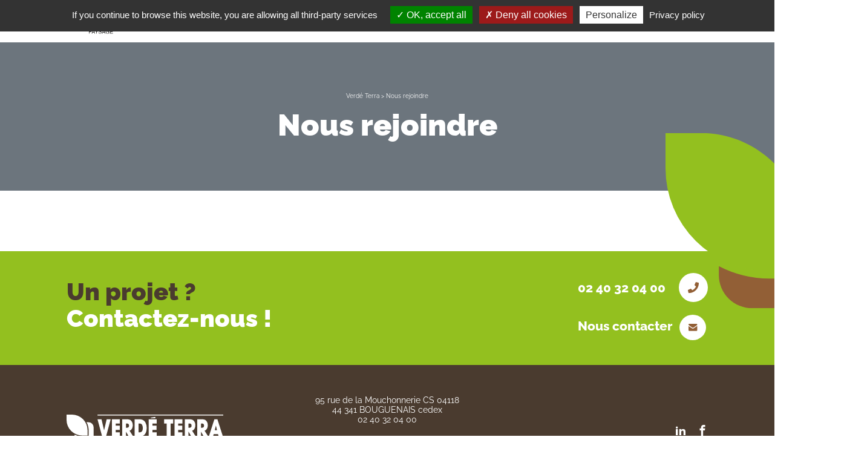

--- FILE ---
content_type: text/html; charset=UTF-8
request_url: https://www.verdeterra.fr/nous-rejoindre/
body_size: 8855
content:
<!doctype html>
<html class="no-js" >
<head>
	<meta charset="UTF-8" />
	<title>Nous rejoindre - Verde Terra</title>
<link data-rocket-preload as="style" href="https://fonts.googleapis.com/css2?family=Nunito:wght@200;400;700&#038;family=Roboto:wght@300;400;500;700&#038;display=swap" rel="preload">
<link href="https://fonts.googleapis.com/css2?family=Nunito:wght@200;400;700&#038;family=Roboto:wght@300;400;500;700&#038;display=swap" media="print" onload="this.media=&#039;all&#039;" rel="stylesheet">
<noscript data-wpr-hosted-gf-parameters=""><link rel="stylesheet" href="https://fonts.googleapis.com/css2?family=Nunito:wght@200;400;700&#038;family=Roboto:wght@300;400;500;700&#038;display=swap"></noscript>
	<meta http-equiv="Content-Type" content="text/html; charset=UTF-8" />
	<meta http-equiv="X-UA-Compatible" content="IE=edge,chrome=1">
	<meta name="viewport" content="width=device-width, initial-scale=1.0">
	<link rel="pingback" href="https://www.verdeterra.fr/xmlrpc.php" />
	<link data-minify="1" rel="stylesheet" href="https://www.verdeterra.fr/wp-content/cache/min/1/releases/v5.10.0/css/all.css?ver=1768310497" crossorigin="anonymous"/>


		<link rel="apple-touch-icon" sizes="180x180" href="https://www.verdeterra.fr/wp-content/themes/mediapilote/img/charte/favico/apple-touch-icon.png">
<link rel="icon" type="image/png" sizes="32x32" href="https://www.verdeterra.fr/wp-content/themes/mediapilote/img/charte/favico/favicon-32x32.png">
<link rel="icon" type="image/png" sizes="16x16" href="https://www.verdeterra.fr/wp-content/themes/mediapilote/img/charte/favico/favicon-16x16.png">
<link rel="manifest" href="https://www.verdeterra.fr/wp-content/themes/mediapilote/img/charte/favico/site.webmanifest">
<link rel="mask-icon" href="https://www.verdeterra.fr/wp-content/themes/mediapilote/img/charte/favico/safari-pinned-tab.svg" color="#93c01f">
<meta name="msapplication-TileColor" content="#ffffff">
<meta name="theme-color" content="#ffffff">
	
	

		<script type="text/javascript" src="https://www.verdeterra.fr/wp-content/themes/mediapilote/scripts/tarteaucitron/tarteaucitron.js"></script>
<script type="text/javascript">
tarteaucitron.init(
{
    "privacyUrl": "/legal-notice/", /* Privacy policy url */

    "hashtag": "#mp_rgpd", /* Open the panel with this hashtag */
    "cookieName": "mp_rgpd", /* Cookie name */

    "orientation": "top", /* Banner position (top - bottom) */
    "showAlertSmall": false, /* Show the small banner on bottom right */
    "cookieslist": true, /* Show the cookie list */

    "adblocker": false, /* Show a Warning if an adblocker is detected */
    "AcceptAllCta" : true, /* Show the accept all button when highPrivacy on */
    "highPrivacy": false, /* Disable auto consent */
    "handleBrowserDNTRequest": false, /* If Do Not Track == 1, disallow all */

    "removeCredit": true, /* Remove credit link */
    "moreInfoLink": true, /* Show more info link */
    "useExternalCss": false, /* If false, the tarteaucitron.css file will be loaded */

    //"cookieDomain": ".my-multisite-domaine.fr", /* Shared cookie for multisite */
                    
    "readmoreLink": "https://www.verdeterra.fr/mentions-legales/" /* Change the default readmore link */
});



    

    
</script>
 <script type="text/javascript">
        (tarteaucitron.job = tarteaucitron.job || []).push('youtube');
        (tarteaucitron.job = tarteaucitron.job || []).push('vimeo');
 </script>


		

	<meta name='robots' content='index, follow, max-image-preview:large, max-snippet:-1, max-video-preview:-1' />

	<!-- This site is optimized with the Yoast SEO plugin v26.7 - https://yoast.com/wordpress/plugins/seo/ -->
	<link rel="canonical" href="https://www.verdeterra.fr/nous-rejoindre/" />
	<meta property="og:locale" content="fr_FR" />
	<meta property="og:type" content="article" />
	<meta property="og:title" content="Nous rejoindre - Verde Terra" />
	<meta property="og:url" content="https://www.verdeterra.fr/nous-rejoindre/" />
	<meta property="og:site_name" content="Verde Terra" />
	<meta name="twitter:card" content="summary_large_image" />
	<script type="application/ld+json" class="yoast-schema-graph">{"@context":"https://schema.org","@graph":[{"@type":"WebPage","@id":"https://www.verdeterra.fr/nous-rejoindre/","url":"https://www.verdeterra.fr/nous-rejoindre/","name":"Nous rejoindre - Verde Terra","isPartOf":{"@id":"https://www.verdeterra.fr/#website"},"datePublished":"2022-03-28T11:14:31+00:00","breadcrumb":{"@id":"https://www.verdeterra.fr/nous-rejoindre/#breadcrumb"},"inLanguage":"fr-FR","potentialAction":[{"@type":"ReadAction","target":["https://www.verdeterra.fr/nous-rejoindre/"]}]},{"@type":"BreadcrumbList","@id":"https://www.verdeterra.fr/nous-rejoindre/#breadcrumb","itemListElement":[{"@type":"ListItem","position":1,"name":"Verdé Terra","item":"https://www.verdeterra.fr/"},{"@type":"ListItem","position":2,"name":"Nous rejoindre"}]},{"@type":"WebSite","@id":"https://www.verdeterra.fr/#website","url":"https://www.verdeterra.fr/","name":"Verde Terra","description":"Un site utilisant WordPress","publisher":{"@id":"https://www.verdeterra.fr/#organization"},"potentialAction":[{"@type":"SearchAction","target":{"@type":"EntryPoint","urlTemplate":"https://www.verdeterra.fr/?s={search_term_string}"},"query-input":{"@type":"PropertyValueSpecification","valueRequired":true,"valueName":"search_term_string"}}],"inLanguage":"fr-FR"},{"@type":"Organization","@id":"https://www.verdeterra.fr/#organization","name":"Verde Terra","url":"https://www.verdeterra.fr/","logo":{"@type":"ImageObject","inLanguage":"fr-FR","@id":"https://www.verdeterra.fr/#/schema/logo/image/","url":"https://www.verdeterra.fr/wp-content/uploads/2022/03/verde-terra.svg","contentUrl":"https://www.verdeterra.fr/wp-content/uploads/2022/03/verde-terra.svg","width":183,"height":41,"caption":"Verde Terra"},"image":{"@id":"https://www.verdeterra.fr/#/schema/logo/image/"}}]}</script>
	<!-- / Yoast SEO plugin. -->


<link href='https://fonts.gstatic.com' crossorigin rel='preconnect' />
<link rel="alternate" title="oEmbed (JSON)" type="application/json+oembed" href="https://www.verdeterra.fr/wp-json/oembed/1.0/embed?url=https%3A%2F%2Fwww.verdeterra.fr%2Fnous-rejoindre%2F" />
<link rel="alternate" title="oEmbed (XML)" type="text/xml+oembed" href="https://www.verdeterra.fr/wp-json/oembed/1.0/embed?url=https%3A%2F%2Fwww.verdeterra.fr%2Fnous-rejoindre%2F&#038;format=xml" />
<style id='wp-img-auto-sizes-contain-inline-css' type='text/css'>
img:is([sizes=auto i],[sizes^="auto," i]){contain-intrinsic-size:3000px 1500px}
/*# sourceURL=wp-img-auto-sizes-contain-inline-css */
</style>
<style id='wp-emoji-styles-inline-css' type='text/css'>

	img.wp-smiley, img.emoji {
		display: inline !important;
		border: none !important;
		box-shadow: none !important;
		height: 1em !important;
		width: 1em !important;
		margin: 0 0.07em !important;
		vertical-align: -0.1em !important;
		background: none !important;
		padding: 0 !important;
	}
/*# sourceURL=wp-emoji-styles-inline-css */
</style>
<style id='wp-block-library-inline-css' type='text/css'>
:root{--wp-block-synced-color:#7a00df;--wp-block-synced-color--rgb:122,0,223;--wp-bound-block-color:var(--wp-block-synced-color);--wp-editor-canvas-background:#ddd;--wp-admin-theme-color:#007cba;--wp-admin-theme-color--rgb:0,124,186;--wp-admin-theme-color-darker-10:#006ba1;--wp-admin-theme-color-darker-10--rgb:0,107,160.5;--wp-admin-theme-color-darker-20:#005a87;--wp-admin-theme-color-darker-20--rgb:0,90,135;--wp-admin-border-width-focus:2px}@media (min-resolution:192dpi){:root{--wp-admin-border-width-focus:1.5px}}.wp-element-button{cursor:pointer}:root .has-very-light-gray-background-color{background-color:#eee}:root .has-very-dark-gray-background-color{background-color:#313131}:root .has-very-light-gray-color{color:#eee}:root .has-very-dark-gray-color{color:#313131}:root .has-vivid-green-cyan-to-vivid-cyan-blue-gradient-background{background:linear-gradient(135deg,#00d084,#0693e3)}:root .has-purple-crush-gradient-background{background:linear-gradient(135deg,#34e2e4,#4721fb 50%,#ab1dfe)}:root .has-hazy-dawn-gradient-background{background:linear-gradient(135deg,#faaca8,#dad0ec)}:root .has-subdued-olive-gradient-background{background:linear-gradient(135deg,#fafae1,#67a671)}:root .has-atomic-cream-gradient-background{background:linear-gradient(135deg,#fdd79a,#004a59)}:root .has-nightshade-gradient-background{background:linear-gradient(135deg,#330968,#31cdcf)}:root .has-midnight-gradient-background{background:linear-gradient(135deg,#020381,#2874fc)}:root{--wp--preset--font-size--normal:16px;--wp--preset--font-size--huge:42px}.has-regular-font-size{font-size:1em}.has-larger-font-size{font-size:2.625em}.has-normal-font-size{font-size:var(--wp--preset--font-size--normal)}.has-huge-font-size{font-size:var(--wp--preset--font-size--huge)}.has-text-align-center{text-align:center}.has-text-align-left{text-align:left}.has-text-align-right{text-align:right}.has-fit-text{white-space:nowrap!important}#end-resizable-editor-section{display:none}.aligncenter{clear:both}.items-justified-left{justify-content:flex-start}.items-justified-center{justify-content:center}.items-justified-right{justify-content:flex-end}.items-justified-space-between{justify-content:space-between}.screen-reader-text{border:0;clip-path:inset(50%);height:1px;margin:-1px;overflow:hidden;padding:0;position:absolute;width:1px;word-wrap:normal!important}.screen-reader-text:focus{background-color:#ddd;clip-path:none;color:#444;display:block;font-size:1em;height:auto;left:5px;line-height:normal;padding:15px 23px 14px;text-decoration:none;top:5px;width:auto;z-index:100000}html :where(.has-border-color){border-style:solid}html :where([style*=border-top-color]){border-top-style:solid}html :where([style*=border-right-color]){border-right-style:solid}html :where([style*=border-bottom-color]){border-bottom-style:solid}html :where([style*=border-left-color]){border-left-style:solid}html :where([style*=border-width]){border-style:solid}html :where([style*=border-top-width]){border-top-style:solid}html :where([style*=border-right-width]){border-right-style:solid}html :where([style*=border-bottom-width]){border-bottom-style:solid}html :where([style*=border-left-width]){border-left-style:solid}html :where(img[class*=wp-image-]){height:auto;max-width:100%}:where(figure){margin:0 0 1em}html :where(.is-position-sticky){--wp-admin--admin-bar--position-offset:var(--wp-admin--admin-bar--height,0px)}@media screen and (max-width:600px){html :where(.is-position-sticky){--wp-admin--admin-bar--position-offset:0px}}

/*# sourceURL=wp-block-library-inline-css */
</style><style id='global-styles-inline-css' type='text/css'>
:root{--wp--preset--aspect-ratio--square: 1;--wp--preset--aspect-ratio--4-3: 4/3;--wp--preset--aspect-ratio--3-4: 3/4;--wp--preset--aspect-ratio--3-2: 3/2;--wp--preset--aspect-ratio--2-3: 2/3;--wp--preset--aspect-ratio--16-9: 16/9;--wp--preset--aspect-ratio--9-16: 9/16;--wp--preset--color--black: #000000;--wp--preset--color--cyan-bluish-gray: #abb8c3;--wp--preset--color--white: #ffffff;--wp--preset--color--pale-pink: #f78da7;--wp--preset--color--vivid-red: #cf2e2e;--wp--preset--color--luminous-vivid-orange: #ff6900;--wp--preset--color--luminous-vivid-amber: #fcb900;--wp--preset--color--light-green-cyan: #7bdcb5;--wp--preset--color--vivid-green-cyan: #00d084;--wp--preset--color--pale-cyan-blue: #8ed1fc;--wp--preset--color--vivid-cyan-blue: #0693e3;--wp--preset--color--vivid-purple: #9b51e0;--wp--preset--gradient--vivid-cyan-blue-to-vivid-purple: linear-gradient(135deg,rgb(6,147,227) 0%,rgb(155,81,224) 100%);--wp--preset--gradient--light-green-cyan-to-vivid-green-cyan: linear-gradient(135deg,rgb(122,220,180) 0%,rgb(0,208,130) 100%);--wp--preset--gradient--luminous-vivid-amber-to-luminous-vivid-orange: linear-gradient(135deg,rgb(252,185,0) 0%,rgb(255,105,0) 100%);--wp--preset--gradient--luminous-vivid-orange-to-vivid-red: linear-gradient(135deg,rgb(255,105,0) 0%,rgb(207,46,46) 100%);--wp--preset--gradient--very-light-gray-to-cyan-bluish-gray: linear-gradient(135deg,rgb(238,238,238) 0%,rgb(169,184,195) 100%);--wp--preset--gradient--cool-to-warm-spectrum: linear-gradient(135deg,rgb(74,234,220) 0%,rgb(151,120,209) 20%,rgb(207,42,186) 40%,rgb(238,44,130) 60%,rgb(251,105,98) 80%,rgb(254,248,76) 100%);--wp--preset--gradient--blush-light-purple: linear-gradient(135deg,rgb(255,206,236) 0%,rgb(152,150,240) 100%);--wp--preset--gradient--blush-bordeaux: linear-gradient(135deg,rgb(254,205,165) 0%,rgb(254,45,45) 50%,rgb(107,0,62) 100%);--wp--preset--gradient--luminous-dusk: linear-gradient(135deg,rgb(255,203,112) 0%,rgb(199,81,192) 50%,rgb(65,88,208) 100%);--wp--preset--gradient--pale-ocean: linear-gradient(135deg,rgb(255,245,203) 0%,rgb(182,227,212) 50%,rgb(51,167,181) 100%);--wp--preset--gradient--electric-grass: linear-gradient(135deg,rgb(202,248,128) 0%,rgb(113,206,126) 100%);--wp--preset--gradient--midnight: linear-gradient(135deg,rgb(2,3,129) 0%,rgb(40,116,252) 100%);--wp--preset--font-size--small: 13px;--wp--preset--font-size--medium: 20px;--wp--preset--font-size--large: 36px;--wp--preset--font-size--x-large: 42px;--wp--preset--spacing--20: 0.44rem;--wp--preset--spacing--30: 0.67rem;--wp--preset--spacing--40: 1rem;--wp--preset--spacing--50: 1.5rem;--wp--preset--spacing--60: 2.25rem;--wp--preset--spacing--70: 3.38rem;--wp--preset--spacing--80: 5.06rem;--wp--preset--shadow--natural: 6px 6px 9px rgba(0, 0, 0, 0.2);--wp--preset--shadow--deep: 12px 12px 50px rgba(0, 0, 0, 0.4);--wp--preset--shadow--sharp: 6px 6px 0px rgba(0, 0, 0, 0.2);--wp--preset--shadow--outlined: 6px 6px 0px -3px rgb(255, 255, 255), 6px 6px rgb(0, 0, 0);--wp--preset--shadow--crisp: 6px 6px 0px rgb(0, 0, 0);}:where(.is-layout-flex){gap: 0.5em;}:where(.is-layout-grid){gap: 0.5em;}body .is-layout-flex{display: flex;}.is-layout-flex{flex-wrap: wrap;align-items: center;}.is-layout-flex > :is(*, div){margin: 0;}body .is-layout-grid{display: grid;}.is-layout-grid > :is(*, div){margin: 0;}:where(.wp-block-columns.is-layout-flex){gap: 2em;}:where(.wp-block-columns.is-layout-grid){gap: 2em;}:where(.wp-block-post-template.is-layout-flex){gap: 1.25em;}:where(.wp-block-post-template.is-layout-grid){gap: 1.25em;}.has-black-color{color: var(--wp--preset--color--black) !important;}.has-cyan-bluish-gray-color{color: var(--wp--preset--color--cyan-bluish-gray) !important;}.has-white-color{color: var(--wp--preset--color--white) !important;}.has-pale-pink-color{color: var(--wp--preset--color--pale-pink) !important;}.has-vivid-red-color{color: var(--wp--preset--color--vivid-red) !important;}.has-luminous-vivid-orange-color{color: var(--wp--preset--color--luminous-vivid-orange) !important;}.has-luminous-vivid-amber-color{color: var(--wp--preset--color--luminous-vivid-amber) !important;}.has-light-green-cyan-color{color: var(--wp--preset--color--light-green-cyan) !important;}.has-vivid-green-cyan-color{color: var(--wp--preset--color--vivid-green-cyan) !important;}.has-pale-cyan-blue-color{color: var(--wp--preset--color--pale-cyan-blue) !important;}.has-vivid-cyan-blue-color{color: var(--wp--preset--color--vivid-cyan-blue) !important;}.has-vivid-purple-color{color: var(--wp--preset--color--vivid-purple) !important;}.has-black-background-color{background-color: var(--wp--preset--color--black) !important;}.has-cyan-bluish-gray-background-color{background-color: var(--wp--preset--color--cyan-bluish-gray) !important;}.has-white-background-color{background-color: var(--wp--preset--color--white) !important;}.has-pale-pink-background-color{background-color: var(--wp--preset--color--pale-pink) !important;}.has-vivid-red-background-color{background-color: var(--wp--preset--color--vivid-red) !important;}.has-luminous-vivid-orange-background-color{background-color: var(--wp--preset--color--luminous-vivid-orange) !important;}.has-luminous-vivid-amber-background-color{background-color: var(--wp--preset--color--luminous-vivid-amber) !important;}.has-light-green-cyan-background-color{background-color: var(--wp--preset--color--light-green-cyan) !important;}.has-vivid-green-cyan-background-color{background-color: var(--wp--preset--color--vivid-green-cyan) !important;}.has-pale-cyan-blue-background-color{background-color: var(--wp--preset--color--pale-cyan-blue) !important;}.has-vivid-cyan-blue-background-color{background-color: var(--wp--preset--color--vivid-cyan-blue) !important;}.has-vivid-purple-background-color{background-color: var(--wp--preset--color--vivid-purple) !important;}.has-black-border-color{border-color: var(--wp--preset--color--black) !important;}.has-cyan-bluish-gray-border-color{border-color: var(--wp--preset--color--cyan-bluish-gray) !important;}.has-white-border-color{border-color: var(--wp--preset--color--white) !important;}.has-pale-pink-border-color{border-color: var(--wp--preset--color--pale-pink) !important;}.has-vivid-red-border-color{border-color: var(--wp--preset--color--vivid-red) !important;}.has-luminous-vivid-orange-border-color{border-color: var(--wp--preset--color--luminous-vivid-orange) !important;}.has-luminous-vivid-amber-border-color{border-color: var(--wp--preset--color--luminous-vivid-amber) !important;}.has-light-green-cyan-border-color{border-color: var(--wp--preset--color--light-green-cyan) !important;}.has-vivid-green-cyan-border-color{border-color: var(--wp--preset--color--vivid-green-cyan) !important;}.has-pale-cyan-blue-border-color{border-color: var(--wp--preset--color--pale-cyan-blue) !important;}.has-vivid-cyan-blue-border-color{border-color: var(--wp--preset--color--vivid-cyan-blue) !important;}.has-vivid-purple-border-color{border-color: var(--wp--preset--color--vivid-purple) !important;}.has-vivid-cyan-blue-to-vivid-purple-gradient-background{background: var(--wp--preset--gradient--vivid-cyan-blue-to-vivid-purple) !important;}.has-light-green-cyan-to-vivid-green-cyan-gradient-background{background: var(--wp--preset--gradient--light-green-cyan-to-vivid-green-cyan) !important;}.has-luminous-vivid-amber-to-luminous-vivid-orange-gradient-background{background: var(--wp--preset--gradient--luminous-vivid-amber-to-luminous-vivid-orange) !important;}.has-luminous-vivid-orange-to-vivid-red-gradient-background{background: var(--wp--preset--gradient--luminous-vivid-orange-to-vivid-red) !important;}.has-very-light-gray-to-cyan-bluish-gray-gradient-background{background: var(--wp--preset--gradient--very-light-gray-to-cyan-bluish-gray) !important;}.has-cool-to-warm-spectrum-gradient-background{background: var(--wp--preset--gradient--cool-to-warm-spectrum) !important;}.has-blush-light-purple-gradient-background{background: var(--wp--preset--gradient--blush-light-purple) !important;}.has-blush-bordeaux-gradient-background{background: var(--wp--preset--gradient--blush-bordeaux) !important;}.has-luminous-dusk-gradient-background{background: var(--wp--preset--gradient--luminous-dusk) !important;}.has-pale-ocean-gradient-background{background: var(--wp--preset--gradient--pale-ocean) !important;}.has-electric-grass-gradient-background{background: var(--wp--preset--gradient--electric-grass) !important;}.has-midnight-gradient-background{background: var(--wp--preset--gradient--midnight) !important;}.has-small-font-size{font-size: var(--wp--preset--font-size--small) !important;}.has-medium-font-size{font-size: var(--wp--preset--font-size--medium) !important;}.has-large-font-size{font-size: var(--wp--preset--font-size--large) !important;}.has-x-large-font-size{font-size: var(--wp--preset--font-size--x-large) !important;}
/*# sourceURL=global-styles-inline-css */
</style>

<style id='classic-theme-styles-inline-css' type='text/css'>
/*! This file is auto-generated */
.wp-block-button__link{color:#fff;background-color:#32373c;border-radius:9999px;box-shadow:none;text-decoration:none;padding:calc(.667em + 2px) calc(1.333em + 2px);font-size:1.125em}.wp-block-file__button{background:#32373c;color:#fff;text-decoration:none}
/*# sourceURL=/wp-includes/css/classic-themes.min.css */
</style>
<link data-minify="1" rel='stylesheet' id='rest-css' href='https://www.verdeterra.fr/wp-content/cache/min/1/wp-content/themes/mediapilote/css/reset.css?ver=1768310497' type='text/css' media='all' />
<link data-minify="1" rel='stylesheet' id='main-css' href='https://www.verdeterra.fr/wp-content/cache/min/1/wp-content/themes/mediapilote/css/style.css?ver=1768310497' type='text/css' media='all' />
<link data-minify="1" rel='stylesheet' id='navigation-css' href='https://www.verdeterra.fr/wp-content/cache/min/1/wp-content/themes/mediapilote/css/structure/navigation.css?ver=1768310497' type='text/css' media='all' />
<link data-minify="1" rel='stylesheet' id='boostrap-grid-css' href='https://www.verdeterra.fr/wp-content/cache/min/1/wp-content/themes/mediapilote/css/structure/boostrap-grid.css?ver=1768310497' type='text/css' media='all' />
<link data-minify="1" rel='stylesheet' id='structure-css' href='https://www.verdeterra.fr/wp-content/cache/min/1/wp-content/themes/mediapilote/css/structure/structure.css?ver=1768310497' type='text/css' media='all' />
<link data-minify="1" rel='stylesheet' id='bootstrap-card-css' href='https://www.verdeterra.fr/wp-content/cache/min/1/wp-content/themes/mediapilote/css/structure/bootstrap-card.css?ver=1768310497' type='text/css' media='all' />
<link data-minify="1" rel='stylesheet' id='element-css' href='https://www.verdeterra.fr/wp-content/cache/min/1/wp-content/themes/mediapilote/css/bases/elements.css?ver=1768310497' type='text/css' media='all' />
<link data-minify="1" rel='stylesheet' id='button-css' href='https://www.verdeterra.fr/wp-content/cache/min/1/wp-content/themes/mediapilote/css/bases/button.css?ver=1768310497' type='text/css' media='all' />
<link data-minify="1" rel='stylesheet' id='fonts-css' href='https://www.verdeterra.fr/wp-content/cache/min/1/wp-content/themes/mediapilote/css/bases/fonts.css?ver=1768310497' type='text/css' media='all' />
<link data-minify="1" rel='stylesheet' id='form-css' href='https://www.verdeterra.fr/wp-content/cache/min/1/wp-content/themes/mediapilote/css/bases/form.css?ver=1768310497' type='text/css' media='all' />
<link data-minify="1" rel='stylesheet' id='icons-css' href='https://www.verdeterra.fr/wp-content/cache/min/1/wp-content/themes/mediapilote/css/bases/icons.css?ver=1768310497' type='text/css' media='all' />
<link data-minify="1" rel='stylesheet' id='variables-css' href='https://www.verdeterra.fr/wp-content/cache/min/1/wp-content/themes/mediapilote/css/bases/variables.css?ver=1768310497' type='text/css' media='all' />
<link data-minify="1" rel='stylesheet' id='styleguide-css' href='https://www.verdeterra.fr/wp-content/cache/min/1/wp-content/themes/mediapilote/css/bases/styleguide.css?ver=1768310497' type='text/css' media='all' />
<link data-minify="1" rel='stylesheet' id='blog-css' href='https://www.verdeterra.fr/wp-content/cache/min/1/wp-content/themes/mediapilote/css/bases/blog.css?ver=1768310497' type='text/css' media='all' />
<link data-minify="1" rel='stylesheet' id='cpt_realisations-css' href='https://www.verdeterra.fr/wp-content/cache/min/1/wp-content/themes/mediapilote/css/cpt/cpt_realisations.css?ver=1768310497' type='text/css' media='all' />
<link data-minify="1" rel='stylesheet' id='page_home-css' href='https://www.verdeterra.fr/wp-content/cache/min/1/wp-content/themes/mediapilote/css/pages/page_home.css?ver=1768310497' type='text/css' media='all' />
<link data-minify="1" rel='stylesheet' id='page_contact-css' href='https://www.verdeterra.fr/wp-content/cache/min/1/wp-content/themes/mediapilote/css/pages/page_contact.css?ver=1768310497' type='text/css' media='all' />
<link data-minify="1" rel='stylesheet' id='all-css' href='https://www.verdeterra.fr/wp-content/cache/min/1/wp-content/themes/mediapilote/css/fonts/fontAwesome/all.css?ver=1768310497' type='text/css' media='all' />
<script type="text/javascript" src="https://www.verdeterra.fr/wp-content/themes/mediapilote/scripts/jquery.1.11.0.min.js?ver=091878ce3d9c3719886170f38423b8e0" id="jquery-js"></script>
<link rel="https://api.w.org/" href="https://www.verdeterra.fr/wp-json/" /><link rel="alternate" title="JSON" type="application/json" href="https://www.verdeterra.fr/wp-json/wp/v2/pages/633" /><link rel='shortlink' href='https://www.verdeterra.fr/?p=633' />



		<script data-minify="1" type="text/javascript" src="https://www.verdeterra.fr/wp-content/cache/min/1/wp-content/themes/mediapilote/scripts/libs/RegisterSpe.js?ver=1768310498"></script>
	<script>
		RegisterSpe.setConfigue({
			base : "https://www.verdeterra.fr/wp-content/themes/mediapilote/scripts",
			//Cela est utile pour forcer le téléchargement d'un nouveau fichier et surtous dans le cas de l'utilisation des CDN sur le site.
			version : ""
		});
	</script>


<meta name="generator" content="WP Rocket 3.20.3" data-wpr-features="wpr_minify_js wpr_minify_css wpr_desktop" /></head>
	<body class="wp-singular page-template-default page page-id-633 wp-theme-mediapilote" data-source="structure/base.html.twig">

		<div data-rocket-location-hash="624457387c01535a41f0283c147f0952" id="page">

									
						<header data-rocket-location-hash="c68188da780f11c554c4d18cceaef351" id="header">
				

<div data-rocket-location-hash="fd1568f4f0cf01c88404c49baf7c2391" id="headerInner" class="container d-flex justify-content-between align-items-center">

			<div class="logo">
			<a href="/"><img src="https://www.verdeterra.fr/wp-content/uploads/2022/03/verde-terra.svg" alt="Verde Terra"></a>
		</div>
		
	<div class="nested nested-header px-3">
		<span class="mobile-buton d-lg-none d-flex align-items-center justify-content-center flex-column">
			<span></span>
		</span>
		<!--
S'il y a plusieurs menu via le backoffice de WordPress, il faut modifier le fichier de fonctions :

function add_to_context($data){
	/* this is where you can add your own data to Timber's context object */
	$data['menu'] = new TimberMenu(); // <= Ajouter ici l'identifiant de votre menu, par exemple : TimberMenu(2)
	return $data;
}
-->
<nav id="access" class="inner" role="navigation">
	<ul class="firstLevel main-nav">
					<li class="nav-main-item menu-item menu-item-type-post_type menu-item-object-page menu-item-637 ">
				<a class="nav-main-link" href="/nous-decouvrir/" target="">
					<span>Nous découvrir</span>
				</a>
							</li>
					<li class="nav-main-item menu-item menu-item-type-post_type menu-item-object-page menu-item-636 menu-item-has-children ">
				<a class="nav-main-link" href="/metiers/creation-paysagere/" target="">
					<span>Nos métiers</span>
				</a>
									<ul class="secondLevel">
						
							<!-- groupement -->
							 
								<li class="nav-drop-item ">
									<a href="/metiers/creation-paysagere/" target="">
										<span>Création</span>
									</a>
																	</li>
							
						
							<!-- groupement -->
							 
								<li class="nav-drop-item ">
									<a href="/metiers/entretien-espaces-verts/" target="">
										<span>Entretien</span>
									</a>
																	</li>
							
						
							<!-- groupement -->
							 
								<li class="nav-drop-item ">
									<a href="/metiers/elagage-abattage/" target="">
										<span>Élagage abattage</span>
									</a>
																	</li>
							
						
							<!-- groupement -->
							 
								<li class="nav-drop-item ">
									<a href="/metiers/phyto-epuration-jardin-assainissement/" target="">
										<span>Phyto Épuration</span>
									</a>
																	</li>
							
											</ul><!-- .secondLevel -->
							</li>
					<li class="nav-main-item menu-item menu-item-type-post_type_archive menu-item-object-ml_realisation menu-item-641 ">
				<a class="nav-main-link" href="/realisations/" target="">
					<span>Nos Réalisations</span>
				</a>
							</li>
					<li class="nav-main-item menu-item menu-item-type-custom menu-item-object-custom menu-item-763 ">
				<a class="nav-main-link" href="https://www.hellowork.com/fr-fr/entreprises/groupe-papin-37752.html" target="_blank">
					<span>Nous rejoindre</span>
				</a>
							</li>
					<li class="nav-main-item menu-item menu-item-type-post_type menu-item-object-page menu-item-639 ">
				<a class="nav-main-link" href="/contact/" target="">
					<span>Nous contacter</span>
				</a>
							</li>
				<div class="clear"></div>
	</ul>
</nav>	</div>
	
	<div class="headertopBar">
		<div class="container d-flex align-items-center relative justify-content-between justify-content-md-end">
	<ul class="noMargin d-flex align-items-center headertopBarRs">
			<li class="noPadding noBefore">
			<a target="_blank" href="https://fr.linkedin.com/company/verd%C3%A9-terra-paysage">
				<span class="icon-linkedin headerIcon"></span>
			</a>
		</li>
				<li class="noPadding noBefore">
			<a target="_blank" href="https://www.facebook.com/verdeterra.fr/">
				<span class="icon-facebook headerIcon"></span>
			</a>
		</li>
						</ul>
	</div>	</div>
	

	
		<script>
		(function($)
		{
			//@event tools
			$(document).on('spe:tools.ready', function()
			{
				//navigation mobile
				spe.tools.initMenu("mmenu", 
				{
					$btn : $(".mobile-buton"),
					menu : ".nested-header nav",
					idContent: "#page"
				});

				//menu fixe
				spe.tools.initMenu("scrollUp", 
				{
					$menu : $("header"),
				});
			});
		})(jQuery);
	</script>
	</div>
			</header>
						
			
						<div data-rocket-location-hash="1deb14450556b0528c50ac8aeb679e4e" id="wrapper">
				<div data-rocket-location-hash="6e440c21be77ea9b76ab48dc1e1efab6" id="wrapperInner" class="inner">



											<div class="headerPage cover">
														<div class="text absolute-full">
								<div class="container d-flex flex-column align-items-center justify-content-center banniere">
									<div class="breadcrumb absolute">
										<span><span><a href="https://www.verdeterra.fr/">Verdé Terra</a></span> &gt; <span class="breadcrumb_last" aria-current="page">Nous rejoindre</span></span>
									</div>
																			<h1>Nous rejoindre</h1>
																																			</div>
							</div>
						</div>
					
																<section id="contents" role="main" class="position-relative">
													<img src="https://www.verdeterra.fr/wp-content/themes/mediapilote/img/charte/feuille.svg" alt="feuille" class="base_feuille">
										
												<div  id="contentsInner" class="inner  clearfix">


							<!-- contenu -->
							
	<div class="templatePageTextBloc">
			</div><!-- .container -->
	

	<!--  
		script de la page text en bloc
	-->
	
	<script type="text/javascript">
	(function($)
	{
		//dom ready
		$(document).ready(function()
		{
			//@changelog 2019-12-10 (Julie Blandin) Fonctionnement Glissière
			$( ".glissiere-item" ).on( "click", ".titre", function(e) 
			{
				$(e.delegateTarget).toggleClass('active');
				$(e.delegateTarget).find($('.contenu')).toggle( "fast", function() {});
			});
		});

	})(jQuery);
	</script>

							
							<!-- sidebar contenu -->
														<!-- END -->
						</div>
					</section>
					<!-- END -->
					
					<!-- sidebar gauche -->
										<!-- END -->
					
					<!-- sidebar droite -->
										<!-- END -->
				</div>
			</div>
			<!-- END -->

									
			
			<!-- footer -->
			<footer data-rocket-location-hash="a68e2bcbe7e2aacb5f42a86b70a6af6f">
				<div data-rocket-location-hash="a518a0991cc4713965ebf9e9ff870db3" id="topFooter2">
					
<div class="container">
    <div class="d-flex justify-content-between topFooter_item">
        <div class="topFooter_title">
            <p><strong>Un projet ?</strong><br />
Contactez-nous !</p>

        </div>
        <div class="topFooter_contact">
            <a href="tel:02 40 32 04 00" class="topFooter_phone">02 40 32 04 00 <span class="icon-phone"></span></a>
            <a href="https://www.verdeterra.fr/contact/">
                Nous contacter <span class="icon-mail"></span>
            </a>
        </div>
    </div>
</div>				</div>
				<div data-rocket-location-hash="908eaff2b352209c4b64bde531cc3e1e" id="topFooter">
					
<div class="container">
    <div class="row d-flex align-items-md-center">
                <div class="col-12 col-md-4 pb-3 text-center text-md-left mb-5">
            <a href="/"><img src="https://www.verdeterra.fr/wp-content/uploads/2022/03/verde-terra-white.svg" alt="Verde Terra"></a>
        </div>
        
        <div id="adress" class="text-center col-12 col-md-4 pb-3 mb-5">
            <div class="mb-4">
                                    <p>95 rue de la Mouchonnerie CS 04118<br />
44 341 BOUGUENAIS cedex</p>
                                                    <p>02 40 32 04 00</p>
                            </div>
            
            <a href="https://www.verdeterra.fr/contact/" class="btn-tertiary">Nous contacter</a>
        </div>

        <div class="col-12 col-md-4 pb-3 mb-5">
            <div class="d-flex align-items-center relative justify-content-center justify-content-md-end">
    <ul class="noMargin d-flex align-items-center headertopBarRs">
                <li class="noPadding noBefore">
            <a target="_blank" href="https://fr.linkedin.com/company/verd%C3%A9-terra-paysage">
                <span class="icon-linkedin footerIcon"></span>
            </a>
        </li>
                        <li class="noPadding noBefore">
            <a target="_blank" href="https://www.facebook.com/verdeterra.fr/">
                <span class="icon-facebook footerIcon"></span>
            </a>
        </li>
                                            </ul>
    </div>        </div>
    </div>
</div>				</div>
				<div data-rocket-location-hash="3a6d23777c8213a896ff51f10239ea6d" id="footer">
					
<div class="container flex flex-jcc flex-aic">
				<div id="nav_menu-2" class="widget-impair widget-dernier widget-premier widget-1 widget widget_nav_menu"><div class="menu-menu-footer-container"><ul id="menu-menu-footer" class="menu"><li id="menu-item-325" class="menu-item menu-item-type-custom menu-item-object-custom menu-item-325"><a href="https://www.mediapilote.com/agence-communication-cholet/">Mediapilote</a></li>
<li id="menu-item-316" class="menu-item menu-item-type-post_type menu-item-object-page menu-item-316"><a href="https://www.verdeterra.fr/plan-du-site/">Plan du site</a></li>
<li id="menu-item-317" class="menu-item menu-item-type-post_type menu-item-object-page menu-item-317"><a href="https://www.verdeterra.fr/mentions-legales/">Mentions légales</a></li>
<li id="menu-item-378" class="menu-item menu-item-type-post_type menu-item-object-page menu-item-378"><a href="https://www.verdeterra.fr/donnees-personnelles-exercez-vos-droits/">Données personnelles : Exercez vos droits</a></li>
<li id="menu-item-379" class="menu-item menu-item-type-post_type menu-item-object-page menu-item-379"><a href="https://www.verdeterra.fr/la-gestion-de-vos-donnees-personnelles-rgpd/">La gestion de vos données personnelles (RGPD)</a></li>
</ul></div></div>
	</div>

				</div>
			</footer>
			<!-- END -->
			
			<script type="speculationrules">
{"prefetch":[{"source":"document","where":{"and":[{"href_matches":"/*"},{"not":{"href_matches":["/wp-*.php","/wp-admin/*","/wp-content/uploads/*","/wp-content/*","/wp-content/plugins/*","/wp-content/themes/mediapilote/*","/*\\?(.+)"]}},{"not":{"selector_matches":"a[rel~=\"nofollow\"]"}},{"not":{"selector_matches":".no-prefetch, .no-prefetch a"}}]},"eagerness":"conservative"}]}
</script>
<script data-minify="1" type="text/javascript" src="https://www.verdeterra.fr/wp-content/cache/min/1/wp-content/themes/mediapilote/scripts/all.js?ver=1768310498" id="all-js"></script>
<script data-minify="1" type="text/javascript" src="https://www.verdeterra.fr/wp-content/cache/min/1/wp-content/themes/mediapilote/scripts/partenaire.js?ver=1768310498" id="partenaire-js"></script>

		
		</div>


		<!-- inclusion mainJs (gestion Generale des scripts) -->
		<script data-minify="1" src="https://www.verdeterra.fr/wp-content/cache/min/1/wp-content/themes/mediapilote/scripts/mainJs.js?ver=1768310498"></script>
		<script data-minify="1" src="https://www.verdeterra.fr/wp-content/cache/min/1/wp-content/themes/mediapilote/scripts/tools.js?ver=1768310498"></script>
		<script data-minify="1" src="https://www.verdeterra.fr/wp-content/cache/min/1/wp-content/themes/mediapilote/scripts/polyfill/css-var-polyfill.js?ver=1768310498"></script>
		<script>
		(function($)
		{
			$(function()
			{
				cssVars();
			});
		})(jQuery);
		</script>


	<script>var rocket_beacon_data = {"ajax_url":"https:\/\/www.verdeterra.fr\/wp-admin\/admin-ajax.php","nonce":"8e15979d0f","url":"https:\/\/www.verdeterra.fr\/nous-rejoindre","is_mobile":false,"width_threshold":1600,"height_threshold":700,"delay":500,"debug":null,"status":{"atf":true,"lrc":true,"preconnect_external_domain":true},"elements":"img, video, picture, p, main, div, li, svg, section, header, span","lrc_threshold":1800,"preconnect_external_domain_elements":["link","script","iframe"],"preconnect_external_domain_exclusions":["static.cloudflareinsights.com","rel=\"profile\"","rel=\"preconnect\"","rel=\"dns-prefetch\"","rel=\"icon\""]}</script><script data-name="wpr-wpr-beacon" src='https://www.verdeterra.fr/wp-content/plugins/wp-rocket/assets/js/wpr-beacon.min.js' async></script></body>
</html>
<!-- This website is like a Rocket, isn't it? Performance optimized by WP Rocket. Learn more: https://wp-rocket.me -->

--- FILE ---
content_type: text/css; charset=utf-8
request_url: https://www.verdeterra.fr/wp-content/cache/min/1/wp-content/themes/mediapilote/css/style.css?ver=1768310497
body_size: 509
content:
@charset "iso-8859-1";@font-face{font-family:'Raleway';src:url(../../../../../../../themes/mediapilote/css/fonts/raleway/Raleway-Bold.eot);src:url('../../../../../../../themes/mediapilote/css/fonts/raleway/Raleway-Bold.eot?#iefix') format('embedded-opentype'),url(../../../../../../../themes/mediapilote/css/fonts/raleway/Raleway-Bold.woff2) format('woff2'),url(../../../../../../../themes/mediapilote/css/fonts/raleway/Raleway-Bold.woff) format('woff');font-weight:700;font-style:normal;font-display:swap}@font-face{font-family:'Raleway';src:url(../../../../../../../themes/mediapilote/css/fonts/raleway/Raleway-ExtraBold.eot);src:url('../../../../../../../themes/mediapilote/css/fonts/raleway/Raleway-ExtraBold.eot?#iefix') format('embedded-opentype'),url(../../../../../../../themes/mediapilote/css/fonts/raleway/Raleway-ExtraBold.woff2) format('woff2'),url(../../../../../../../themes/mediapilote/css/fonts/raleway/Raleway-ExtraBold.woff) format('woff');font-weight:700;font-style:normal;font-display:swap}@font-face{font-family:'Raleway';src:url(../../../../../../../themes/mediapilote/css/fonts/raleway/Raleway-Black.eot);src:url('../../../../../../../themes/mediapilote/css/fonts/raleway/Raleway-Black.eot?#iefix') format('embedded-opentype'),url(../../../../../../../themes/mediapilote/css/fonts/raleway/Raleway-Black.woff2) format('woff2'),url(../../../../../../../themes/mediapilote/css/fonts/raleway/Raleway-Black.woff) format('woff');font-weight:900;font-style:normal;font-display:swap}@font-face{font-family:'Raleway';src:url(../../../../../../../themes/mediapilote/css/fonts/raleway/Raleway-ExtraLight.eot);src:url('../../../../../../../themes/mediapilote/css/fonts/raleway/Raleway-ExtraLight.eot?#iefix') format('embedded-opentype'),url(../../../../../../../themes/mediapilote/css/fonts/raleway/Raleway-ExtraLight.woff2) format('woff2'),url(../../../../../../../themes/mediapilote/css/fonts/raleway/Raleway-ExtraLight.woff) format('woff');font-weight:200;font-style:normal;font-display:swap}@font-face{font-family:'Raleway';src:url(../../../../../../../themes/mediapilote/css/fonts/raleway/Raleway-Regular.eot);src:url('../../../../../../../themes/mediapilote/css/fonts/raleway/Raleway-Regular.eot?#iefix') format('embedded-opentype'),url(../../../../../../../themes/mediapilote/css/fonts/raleway/Raleway-Regular.woff2) format('woff2'),url(../../../../../../../themes/mediapilote/css/fonts/raleway/Raleway-Regular.woff) format('woff');font-weight:400;font-style:normal;font-display:swap}@font-face{font-family:'Raleway';src:url(../../../../../../../themes/mediapilote/css/fonts/raleway/Raleway-SemiBold.eot);src:url('../../../../../../../themes/mediapilote/css/fonts/raleway/Raleway-SemiBold.eot?#iefix') format('embedded-opentype'),url(../../../../../../../themes/mediapilote/css/fonts/raleway/Raleway-SemiBold.woff2) format('woff2'),url(../../../../../../../themes/mediapilote/css/fonts/raleway/Raleway-SemiBold.woff) format('woff');font-weight:600;font-style:normal;font-display:swap}@font-face{font-family:'Raleway';src:url(../../../../../../../themes/mediapilote/css/fonts/raleway/Raleway-Medium.eot);src:url('../../../../../../../themes/mediapilote/css/fonts/raleway/Raleway-Medium.eot?#iefix') format('embedded-opentype'),url(../../../../../../../themes/mediapilote/css/fonts/raleway/Raleway-Medium.woff2) format('woff2'),url(../../../../../../../themes/mediapilote/css/fonts/raleway/Raleway-Medium.woff) format('woff');font-weight:500;font-style:normal;font-display:swap}@font-face{font-family:'Raleway';src:url(../../../../../../../themes/mediapilote/css/fonts/raleway/Raleway-Light.eot);src:url('../../../../../../../themes/mediapilote/css/fonts/raleway/Raleway-Light.eot?#iefix') format('embedded-opentype'),url(../../../../../../../themes/mediapilote/css/fonts/raleway/Raleway-Light.woff2) format('woff2'),url(../../../../../../../themes/mediapilote/css/fonts/raleway/Raleway-Light.woff) format('woff');font-weight:300;font-style:normal;font-display:swap}@font-face{font-family:'Rubik';src:url(../../../../../../../themes/mediapilote/css/fonts/Rubik/Rubik-Bold.eot);src:url('../../../../../../../themes/mediapilote/css/fonts/Rubik/Rubik-Bold.eot?#iefix') format('embedded-opentype'),url(../../../../../../../themes/mediapilote/css/fonts/Rubik/Rubik-Bold.woff2) format('woff2'),url(../../../../../../../themes/mediapilote/css/fonts/Rubik/Rubik-Bold.woff) format('woff');font-weight:700;font-style:normal;font-display:swap}@font-face{font-family:'Rubik';src:url(../../../../../../../themes/mediapilote/css/fonts/Rubik/Rubik-ExtraBold.eot);src:url('../../../../../../../themes/mediapilote/css/fonts/Rubik/Rubik-ExtraBold.eot?#iefix') format('embedded-opentype'),url(../../../../../../../themes/mediapilote/css/fonts/Rubik/Rubik-ExtraBold.woff2) format('woff2'),url(../../../../../../../themes/mediapilote/css/fonts/Rubik/Rubik-ExtraBold.woff) format('woff');font-weight:700;font-style:normal;font-display:swap}@font-face{font-family:'Rubik';src:url(../../../../../../../themes/mediapilote/css/fonts/Rubik/Rubik-Black.eot);src:url('../../../../../../../themes/mediapilote/css/fonts/Rubik/Rubik-Black.eot?#iefix') format('embedded-opentype'),url(../../../../../../../themes/mediapilote/css/fonts/Rubik/Rubik-Black.woff2) format('woff2'),url(../../../../../../../themes/mediapilote/css/fonts/Rubik/Rubik-Black.woff) format('woff');font-weight:900;font-style:normal;font-display:swap}@font-face{font-family:'Rubik';src:url(../../../../../../../themes/mediapilote/css/fonts/Rubik/Rubik-ExtraLight.eot);src:url('../../../../../../../themes/mediapilote/css/fonts/Rubik/Rubik-ExtraLight.eot?#iefix') format('embedded-opentype'),url(../../../../../../../themes/mediapilote/css/fonts/Rubik/Rubik-ExtraLight.woff2) format('woff2'),url(../../../../../../../themes/mediapilote/css/fonts/Rubik/Rubik-ExtraLight.woff) format('woff');font-weight:200;font-style:normal;font-display:swap}@font-face{font-family:'Rubik';src:url(../../../../../../../themes/mediapilote/css/fonts/Rubik/Rubik-Regular.eot);src:url('../../../../../../../themes/mediapilote/css/fonts/Rubik/Rubik-Regular.eot?#iefix') format('embedded-opentype'),url(../../../../../../../themes/mediapilote/css/fonts/Rubik/Rubik-Regular.woff2) format('woff2'),url(../../../../../../../themes/mediapilote/css/fonts/Rubik/Rubik-Regular.woff) format('woff');font-weight:400;font-style:normal;font-display:swap}@font-face{font-family:'Rubik';src:url(../../../../../../../themes/mediapilote/css/fonts/Rubik/Rubik-SemiBold.eot);src:url('../../../../../../../themes/mediapilote/css/fonts/Rubik/Rubik-SemiBold.eot?#iefix') format('embedded-opentype'),url(../../../../../../../themes/mediapilote/css/fonts/Rubik/Rubik-SemiBold.woff2) format('woff2'),url(../../../../../../../themes/mediapilote/css/fonts/Rubik/Rubik-SemiBold.woff) format('woff');font-weight:600;font-style:normal;font-display:swap}@font-face{font-family:'Rubik';src:url(../../../../../../../themes/mediapilote/css/fonts/Rubik/Rubik-Medium.eot);src:url('../../../../../../../themes/mediapilote/css/fonts/Rubik/Rubik-Medium.eot?#iefix') format('embedded-opentype'),url(../../../../../../../themes/mediapilote/css/fonts/Rubik/Rubik-Medium.woff2) format('woff2'),url(../../../../../../../themes/mediapilote/css/fonts/Rubik/Rubik-Medium.woff) format('woff');font-weight:500;font-style:normal;font-display:swap}@font-face{font-family:'Rubik';src:url(../../../../../../../themes/mediapilote/css/fonts/Rubik/Rubik-Light.eot);src:url('../../../../../../../themes/mediapilote/css/fonts/Rubik/Rubik-Light.eot?#iefix') format('embedded-opentype'),url(../../../../../../../themes/mediapilote/css/fonts/Rubik/Rubik-Light.woff2) format('woff2'),url(../../../../../../../themes/mediapilote/css/fonts/Rubik/Rubik-Light.woff) format('woff');font-weight:300;font-style:normal;font-display:swap}html{font-size:62.5%;overflow-x:hidden}body{background-color:#fff;font-size:1.4rem;color:#4A3B2F;font-family:'raleway',sans-serif;font-weight:var(--regular);line-height:1.5;overflow-x:hidden;overflow-y:hidden;width:100%}input[type=submit]{-webkit-appearance:none;border-radius:0}*{-moz-box-sizing:border-box;box-sizing:border-box}.lt-ie7 *{behavior:url(../../../../../../../themes/mediapilote/scripts/boxsizing.htc)}a,a:hover,a:focus{-moz-transition:background 0.3s,color 0.3s;-webkit-transition:background 0.3s,color 0.3s;transition:background 0.3s,color 0.3s}img{border:0;vertical-align:bottom;max-width:100%}.map img{max-width:inherit}.alignleft{float:left}.alignright{float:right}.aligncenter{display:block;margin-left:auto;margin-right:auto}img.alignleft,.wp-caption.alignleft{margin:12px 24px 12px 0;margin:.857142857rem 1.714285714rem .857142857rem 0}img.alignright,.wp-caption.alignright{margin:12px 0 12px 24px;margin:.857142857rem 0 .857142857rem 1.714285714rem}img.aligncenter,.wp-caption.aligncenter{clear:both;margin-top:12px;margin-top:.857142857rem;margin-bottom:12px;margin-bottom:.857142857rem}.clear{border:0;clear:both;height:0;line-height:0;visibility:hidden;display:block;margin:0}.clear-box{clear:both}.clearfix::after{content:'';display:block;clear:both}

--- FILE ---
content_type: text/css; charset=utf-8
request_url: https://www.verdeterra.fr/wp-content/cache/min/1/wp-content/themes/mediapilote/css/structure/navigation.css?ver=1768310497
body_size: 283
content:
.breadcrumb{padding:9px 0}.breadcrumb span,.breadcrumb a{font-size:1rem}.breadcrumb a{color:var(--white)!important}.nested ul.firstLevel{display:flex;margin:0;align-items:center;justify-content:center}.nested ul.firstLevel>li:not(:first-child){margin:0 0 0 30px}.nested ul.firstLevel>li{padding:10px 0 10px 0;position:relative}.nested ul.firstLevel>li::after{content:'';display:block;position:absolute;left:50%;top:0;width:0%;height:3px;background-color:var(--color-secondary);transform:translateX(-50%);-webkit-transition:all .3s cubic-bezier(.68,-.55,.265,1.55);-o-transition:all .3s cubic-bezier(.68,-.55,.265,1.55);transition:all .3s cubic-bezier(.68,-.55,.265,1.55)}.nested ul.firstLevel>li:hover::after,.nested ul.firstLevel>li.custom-current-item-class::after{width:100%}.nested ul.firstLevel>li>a{font-size:1.4rem;text-transform:uppercase;font-weight:var(--medium)}.nested ul.firstLevel>li:hover>a,.nested ul.firstLevel>li.custom-current-item-class>a{color:var(--color-secondary)}.nested ul.firstLevel>li>ul{position:absolute;margin:0;top:100%;left:0;min-width:421px;display:flex;flex-direction:column;height:0;opacity:0;overflow:hidden;transform:translateY(-10px);transition:transform .5s,opacity .5s}.nested ul.firstLevel>li.itemRight>ul{left:initial;right:0}.nested ul.firstLevel>li:hover>ul{transform:translateY(0);opacity:1;height:initial;border-top:24px solid transparent}.nested ul.firstLevel>li>ul{z-index:10000}.nested ul.firstLevel>li>ul>li{padding:0;display:flex;align-items:center;background-color:var(--white)}.nested ul.firstLevel>li>ul>li:first-child{padding-top:30px}.nested ul.firstLevel>li>ul>li:last-child{padding-bottom:30px}.nested ul.firstLevel>li>ul>li>a{color:#707070;padding:7px 10px 7px 50px;display:block;height:100%;width:100%;font-size:1.4rem;font-weight:var(--medium);text-transform:uppercase}.nested ul.firstLevel>li>ul>li>a:hover{background-color:var(--color-secondary);color:var(--white)}.nested ul.secondLevel>li{margin-left:0}@media screen and (max-width:1199px),(max-device-width:1199px){.nested ul.firstLevel>li:not(:first-child){margin:0 0 0 15px}.nested ul.firstLevel>li>a{font-size:1.4rem}}@media screen and (max-width:1024px),(max-device-width:1024px){.nested ul.firstLevel{justify-content:center}}@media screen and (max-width:991px),(max-device-width:991px){.nested nav{display:none}}@media screen and (max-width:767px),(max-device-width:767px){span.mobile-buton.absolute{width:40px;height:40px;top:0;left:0}}

--- FILE ---
content_type: text/css; charset=utf-8
request_url: https://www.verdeterra.fr/wp-content/cache/min/1/wp-content/themes/mediapilote/css/structure/structure.css?ver=1768310497
body_size: 810
content:
#header{background-color:#fff}header.scrollUp.nav-down{-webkit-box-shadow:0 3px 5px 0 rgba(0,0,0,.32);-moz-box-shadow:0 3px 5px 0 rgba(0,0,0,.32);box-shadow:0 3px 5px 0 rgba(0,0,0,.32)}#headerInner{height:70px}#header>.inner{padding:10px 0}.logo img{max-width:288px}.headertopBar{background-color:var(--white);padding:5px 0}.headertopBarRs li:not(:first-child){margin:0 0 0 18px}section#contents{padding:50px 0}#wrapperInner{position:relative}.base_feuille{position:absolute;left:calc(100% - 180px);top:50%;transform:translateY(-50%)}body.page-id-629 .base_feuille{top:15%}.home section#contents{padding-top:0}@media (max-width:767px){.base_feuille{max-width:90px;left:calc(100% - 54px)}}.headerPage{height:34vh;position:relative;background-color:var(--gray-600)}.headerPage .overlay{position:absolute;display:block;width:100%;height:100%;left:0;top:0;background:linear-gradient(180deg,rgba(71,37,75,.053658963585434205) 5%,var(--color-secondary) 100%)}.headerPage .text,.headerPage .text .container{height:100%}.headerPage .text{z-index:1;top:0}.headerPage .text .container .desc{text-align:center;font-size:1.8rem}span.mobile-buton{display:none;width:35px}span.mobile-buton span{width:100%;height:3px;background-color:var(--color-secondary);display:block;margin:6px 0}span.mobile-buton::before,span.mobile-buton::after{content:"";width:100%;height:3px;background-color:var(--color-secondary)}.banniere{color:var(--white)}.banniere>img{width:70px}#footer{background-color:var(--white);padding:25px 0}#footer ul{margin:0;display:flex;align-items:center;justify-content:center;list-style:none}#footer ul li{padding:0;margin:0}#footer ul li a{font-size:1.2rem;color:var(--gray-700)}#footer ul li:not(:last-child) a::after{content:"|";margin:0 5px}#topFooter{background-color:#4A3B2F;padding:50px 0}#topFooter #adress p{margin-bottom:0;color:var(--white);font-size:1.4rem;line-height:120%}#topFooter .footerIcon{color:var(--white)}#topFooter2{padding:45px 0;background-color:var(--color-secondary)}.topFooter_title p{font-size:4rem;font-weight:var(--Black);color:var(--white);line-height:110%}.topFooter_title p strong{font-family:'raleway',sans-serif;font-weight:var(--black);color:#4A3B2F}.topFooter_contact{display:flex;flex-direction:column}.topFooter_contact a{font-size:2.1rem;font-weight:var(--bold);color:var(--white)!important}.topFooter_contact a span{font-size:12px;margin-left:7px}.topFooter_contact span{color:var(--color-primary);padding:15px;background-color:var(--white);border-radius:50%;margin-left:15px}.topFooter_phone{margin-bottom:32px}.topFooter_phone span{margin-left:17px!important;font-size:18px!important}@media (max-width:767px){.topFooter_item{flex-direction:column;text-align:center}.topFooter_title p{font-size:3.5rem}}@media (min-width:992px){.topFooter_phone{pointer-events:none}}.groupe_papin_title{margin-bottom:26px}.groupe_papin_title+p{font-size:1.4rem;color:var(--gray-800)}.groupe_papin_service{display:flex;justify-content:space-between;flex-wrap:wrap;margin-bottom:30px}.groupe_papin_service_item{text-align:center;font-size:1.4rem;text-transform:uppercase;color:var(--gray-800)}.groupe_papin_service_item>img{margin-bottom:11px}.groupe_papin{margin-top:74px;margin-bottom:74px}@media (max-width:991px){.groupe_papin_service_item{flex:0 0 33.33%}}@media (max-width:767px){.groupe_papin_service_item{flex:0 0 50%}}.error{color:red}.error_form{color:red}@media screen and (max-width:767px),(max-device-width:767px){span.mobile-buton{display:flex}.logo img{max-width:198px}#footer ul{flex-direction:column}#footer ul li:not(:last-child) a::after{content:unset}.headerPage{max-height:400px}}@media screen and (max-width:400px),(max-device-width:400px){.headerPage .text .desc>p{height:132px;overflow:hidden}}@media screen and (max-width:370px),(max-device-width:370px){.headertopBarRs li:not(:first-child){margin:0 0 0 10px}.logo img{max-width:128px}}@media screen and (max-width:330px),(max-device-width:330px){.headerPage .text .desc>p{height:130px}}

--- FILE ---
content_type: text/css; charset=utf-8
request_url: https://www.verdeterra.fr/wp-content/cache/min/1/wp-content/themes/mediapilote/css/bases/elements.css?ver=1768310497
body_size: -59
content:
.scrollUp{position:fixed;top:0;width:100%;z-index:10000;transition:top 0.2s ease-in-out}.scrollUp.nav-up{transition:top 0.2s ease-in-out}.jssocials-share .jssocials-share-logo{background-image:url(/images/charte/sprite-partages-rs.png);background-repeat:no-repeat;background-size:130px auto;display:block;height:33px;width:33px}.jssocials-share .jssocials-share-label{display:none}.jssocials-share-email .jssocials-share-logo{background-position:0 0}.jssocials-share-email:hover .jssocials-share-logo,.jssocials-share-email:focus .jssocials-share-logo{opacity:.7}.jssocials-share-twitter .jssocials-share-logo{background-position:-32px 0}.jssocials-share-twitter:hover .jssocials-share-logo,.jssocials-share-twitter:focus .jssocials-share-logo{opacity:.7}.jssocials-share-facebook .jssocials-share-logo{background-position:-64px 0}.jssocials-share-facebook:hover .jssocials-share-logo,.jssocials-share-facebook:focus .jssocials-share-logo{opacity:.7}.jssocials-share-googleplus .jssocials-share-logo{background-position:-97px 0}.jssocials-share-googleplus:hover .jssocials-share-logo,.jssocials-share-googleplus:focus .jssocials-share-logo{opacity:.7}.alert{background:green;color:#FFF;padding:10px;width:100%;text-align:center}.alert.alert-error{background:rgb(194,24,12)}.cover{overflow:hidden}.cover img{object-fit:cover;font-family:'object-fit: cover';height:100%;width:100%}

--- FILE ---
content_type: text/css; charset=utf-8
request_url: https://www.verdeterra.fr/wp-content/cache/min/1/wp-content/themes/mediapilote/css/bases/button.css?ver=1768310497
body_size: 107
content:
[class*="btn-"]{margin:5px 5px 0 0;display:inline-flex;justify-content:center;align-items:center;line-height:110%;height:auto;text-align:center;padding:16px 25px;text-transform:uppercase;font-size:1.6rem;font-weight:var(--bold)}[class*="btn-icon-"]{padding:0 10px}.btn-primary,.btn-primary:link,.btn-primary:visited{background:var(--white);color:var(--color-secondary);border:2.5px solid var(--color-secondary);position:relative;transition:all .30s}.btn-primary:hover,.btn-primary:focus{color:var(--white);z-index:1;transition:all .30s}.btn-primary::before{content:'';background:var(--color-secondary);width:0;position:absolute;left:-1px;z-index:-1;height:100%;-webkit-transition:all .30s;-o-transition:all .30s;transition:all .30s}.btn-primary:hover::before,.btn-primary:focus::before{width:100%;border:1px solid var(--color-secondary);box-sizing:content-box;-webkit-transition:all .30s;-o-transition:all .30s;transition:all .30s}.btn-secondary,.btn-secondary:link,.btn-secondary:visited{background:var(--white);color:var(--color-primary);border:2.5px solid var(--color-primary);position:relative;transition:all .30s}.btn-secondary:hover,.btn-secondary:focus{color:var(--white);z-index:1;transition:all .30s}.btn-secondary::before{content:'';background:var(--color-primary);width:0;position:absolute;left:0;z-index:-1;height:100%;transition:all .30s}.btn-secondary:hover::before,.btn-secondary:focus::before{width:100%;border:1px solid var(--color-secondary);box-sizing:content-box;transition:all .30s}.btn-tertiary,.btn-tertiary:link,.btn-tertiary:visited{color:var(--white);border:2.5px solid var(--color-secondary);position:relative;transition:all .30s;z-index:1}.btn-tertiary:hover,.btn-tertiary:focus{color:var(--color-secondary);z-index:1;transition:all .30s}.btn-tertiary::before{content:'';background:var(--color-secondary);width:100%;position:absolute;left:0;z-index:-1;height:100%;transition:all .30s;border:1px solid var(--color-secondary);box-sizing:content-box}.btn-tertiary:hover::before,.btn-tertiary:focus::before{width:0;transition:all .30s}.btn-quaternary,.btn-quaternary:link,.btn-quaternary:visited{color:var(--white);border:2.5px solid var(--color-primary);position:relative;transition:all .30s}.btn-quaternary:hover,.btn-quaternary:focus{color:var(--color-primary);z-index:1;transition:all .30s}.btn-quaternary::before{content:'';background:var(--color-primary);width:100%;position:absolute;left:0;z-index:-1;height:100%;transition:all .30s}.btn-quaternary:hover::before,.btn-quaternary:focus::before{width:0;transition:all .30s}[class*="link-"]{margin:5px 5px 0 0;display:inline-flex;align-items:center;line-height:110%}.link-primary{font-size:1.5rem;font-family:'font-bold',sans-serif}

--- FILE ---
content_type: text/css; charset=utf-8
request_url: https://www.verdeterra.fr/wp-content/cache/min/1/wp-content/themes/mediapilote/css/bases/fonts.css?ver=1768310497
body_size: 547
content:
h1,h2,h3,h4,h5,h6,.like-h1,.like-h2,.like-h3,.like-h4,.like-h5,.like-h6{line-height:normal;margin:10px 0;line-height:120%}h1,.like-h1{font-weight:var(--Black);font-size:3.5rem;margin:0 0 10px 0}h2,.like-h2{line-height:114%;font-size:3rem;color:var(--color-primary);font-weight:var(--Black)}h3,.like-h3{font-size:2rem;color:var(--color-secondary);font-weight:var(--bold)}@media (min-width:768px){h1,.like-h1{font-size:5rem}h2,.like-h2{font-size:4rem}h3,.like-h3{font-size:2.4rem}}p{margin:0 0 10px 0}strong{font-weight:var(--bold)}h2 strong{color:var(--color-secondary);font-weight:var(--Black)}h3 strong,.like-h3 strong{color:var(--color-primary);font-weight:var(--bold)}em{font-style:italic}em strong,strong em{font-family:'rb',sans-serif;font-style:italic;font-weight:400}u{text-decoration:underline}strike{text-decoration:line-through}address{color:#007AAA}pre{background:#ccc;border:1px solid #007aaa;font-family:Courier,MS Courier New,Prestige,Everson Mono;font-size:1.1em;margin:20px auto;overflow:auto;padding:5%;width:80%}code{background:#007aaa;color:#fff;font-family:Courier,MS Courier New,Prestige,Everson Mono;font-size:1.1em;padding:2px}cite{color:#000;font-family:Arial,sans-serif;font-size:1.1em;padding:0 3px 0 3px}p.text-intro{font-size:1.8rem;line-height:24px}acronym{border-bottom:1px dashed #007aaa;cursor:help}q{color:#007aaa;font-style:italic}q:after{content:" ' Source: "attr(cite)" ";font-size:1em}ul{color:#666;margin:5px 0 5px 15px;list-style-image:url(../../../../../../../../themes/mediapilote/img/charte/favico/right-arrow.svg)}ul.noMargin{margin:0;list-style:none}ul li{margin-left:15px;position:relative}ul li.noPadding{padding:0}ul li.noBefore::before{display:none}ol{counter-reset:numList;margin:5px 0 5px 15px}#wrapperInner ol li{list-style-type:none}#wrapperInner ol li::before{counter-increment:numList;content:"0" counter(numList) ".";margin:0 5px 0 0;font-size:1.8rem;color:var(--gray-700)}hr{border-bottom:2px ridge #666;border:0}.separator{clear:both;visibility:hidden;margin:5px 0 5px 0}dl{margin:10px 5px}dt{color:#000;font-size:1.1em;font-weight:700}dd{font-style:normal;margin:0;padding:0;text-indent:10px}table{border-collapse:collapse;border-spacing:0;margin:auto;width:100%;margin-bottom:15px}table caption{color:#ccc;font-size:14px;font-weight:700;margin:5px 0;text-align:left}th{color:#fff;border:1px solid #ccc;color:#666;font-size:14px;font-weight:700;padding:2px}td{border:1px solid #ccc;padding:2px}a,a:link,a:visited{color:#4d4d4d;text-decoration:none}a:hover,a:active{color:#000}

--- FILE ---
content_type: text/css; charset=utf-8
request_url: https://www.verdeterra.fr/wp-content/cache/min/1/wp-content/themes/mediapilote/css/bases/form.css?ver=1768310497
body_size: 77
content:
.gform_body input::placeholder,textarea::placeholder{color:var(--color-secondary);font-size:1.1rem}.page-id-320 .bloc-texte-inte table p a,.page-id-320 .bloc-texte-inte table p{font-size:1.8rem;font-weight:var(--regular);font-family:'Rubik'}.page-id-320 .bloc-texte-inte .col-md-6:last-child{padding-left:5rem}input#gform_submit_button_1{position:relative;background:var(--white);color:var(--color-secondary);border:2.5px solid var(--color-secondary);transition:all .30s}.gform_wrapper .btn-primary{padding:15px 60px}.page-id-320 .gform_wrapper .gform_footer{transform:scale(0);height:0}.gfield_html p{color:var(--white);font-size:1.1rem}.gfield_html p>a{color:var(--white);text-decoration:underline}body .gform_wrapper ul.gfield_checkbox li,.gform_wrapper ul.gfield_radio li{padding:0!important;min-width:116px}.gform_body .gform_fields .gfield_label .gfield_required,.gform_body .gform_fields .gfield_label,#input_3_7,#gfield_description_3_7,#input_3_8,#gfield_description_3_8{color:var(--white)}#gform_wrapper_3 .gform_footer input{background:var(--white);color:var(--color-secondary);border:2.5px solid var(--color-secondary);position:relative;transition:all .30s;margin:5px 5px 0 0;display:inline-flex;justify-content:center;align-items:center;line-height:110%;height:auto;text-align:center;padding:15px 60px;text-transform:uppercase;font-size:1.6rem;font-weight:var(--bold)}li#field_1_6 span.gfield_required{display:none}

--- FILE ---
content_type: text/css; charset=utf-8
request_url: https://www.verdeterra.fr/wp-content/cache/min/1/wp-content/themes/mediapilote/css/bases/icons.css?ver=1768310497
body_size: 338
content:
@font-face{font-family:'icomoon';src:url(/wp-content/themes/mediapilote/css/fonts/icomoon/icomoon.eot?pd0sxa);src:url('/wp-content/themes/mediapilote/css/fonts/icomoon/icomoon.eot?pd0sxa#iefix') format('embedded-opentype'),url(/wp-content/themes/mediapilote/css/fonts/icomoon/icomoon.ttf?pd0sxa) format('truetype'),url(/wp-content/themes/mediapilote/css/fonts/icomoon/icomoon.woff?pd0sxa) format('woff'),url('/wp-content/themes/mediapilote/css/fonts/icomoon/icomoon.svg?pd0sxa#icomoon') format('svg');font-weight:400;font-style:normal;font-display:swap}[class^="icon-"],[class*=" icon-"]{font-family:'icomoon'!important;speak:never;font-style:normal;font-weight:400;font-size:18px;font-variant:normal;text-transform:none;line-height:1;-webkit-font-smoothing:antialiased;-moz-osx-font-smoothing:grayscale}.icon-facebook:before{content:"\ea90"}.icon-instagram:before{content:"\ea92"}.icon-linkedin:before{content:"\eaca"}.icon-pinterest:before{content:"\ead2"}.icon-twitter:before{content:"\ea96"}.icon-youtube:before{content:"\ea9d"}.icon-mail:before{content:"\e900"}.icon-phone:before{content:"\e901"}.icon-mini-feuille .path1:before{content:"\e902";color:#93c01f}.icon-mini-feuille .path2:before{content:"\e903";color:#925f36;margin-left:-1.0146484375em}.icon-download:before{content:"\e9c7"}.icon-eye:before{content:"\e9ce"}.headerIcon{color:var(--color-secondary)}[class*="ico-"],.ico{background-image:url(/wp-content/themes/mediapilote/img/charte/sprite.svg);background-repeat:no-repeat;background-size:400px auto;display:block;min-width:40px;width:40px;height:40px}[class*="ico-small-"]{min-width:20px;width:20px;height:20px}[class*="ico-big-"]{min-width:80px;width:80px;height:80px}.ico-small-edit{background-position:-80px -80px}.ico-search{background-position:-360px 0}.ico-open-search{margin-left:auto;cursor:pointer}.ico-close{background-position:-40px -80px}.ico-search-close{cursor:pointer;position:absolute;top:20px;right:20px}.ico-cart{background-position:-40px 0}.ico-cart:hover{background-position:-40px -40px}.ico-user:hover{background-position:0 0}.ico-user:hover:hover{background-position:0 -40px}.ico-arrow{background-position:-100px -80px}.ico-arrow-prev{transform:rotate(180deg)}.ico-facebook{background-position:-80px 0}.ico-facebook:hover{background-position:-80px -40px}.ico-twitter{background-position:-120px 0}.ico-twitter:hover{background-position:-120px -40px}.ico-google{background-position:-160px 0}.ico-google:hover{background-position:-160px -40px}.ico-linkedin{background-position:-200px 0}.ico-linkedin:hover{background-position:-200px -40px}.ico-instagram{background-position:-240px 0}.ico-instagram:hover{background-position:-240px -40px}

--- FILE ---
content_type: text/css; charset=utf-8
request_url: https://www.verdeterra.fr/wp-content/cache/min/1/wp-content/themes/mediapilote/css/bases/variables.css?ver=1768310497
body_size: -181
content:
:root{--white:#fff;--black:#000;--gray-100:#f8f9fa;--gray-200:#eeeeee;--gray-300:#d9d9d9;--gray-400:#ced4da;--gray-500:#adb5bd;--gray-600:#6c757d;--gray-700:#707070;--gray-800:#303030;--gray-900:#212529;--blue:#007bff;--indigo:#6610f2;--purple:#9790a5;--pink:#e83e8c;--red:#dc3545;--orange:#fd7e14;--yellow:#ffc107;--green:#28a745;--teal:#20c997;--cyan:#17a2b8;--color-primary:#925F36;--color-secondary:#93C01F;--color-success:#28a745;--color-info:#17a2b8;--color-warning:#ffc107;--color-danger:#dc3545;--color-light:#f8f9fa;--color-dark:#343a40;--light:300;--regular:400;--medium:500;--bold:700;--Black:900}

--- FILE ---
content_type: text/css; charset=utf-8
request_url: https://www.verdeterra.fr/wp-content/cache/min/1/wp-content/themes/mediapilote/css/bases/styleguide.css?ver=1768310497
body_size: 1682
content:
.templatePageTextBloc>div:not(:last-child){margin-bottom:50px}.page-id-2 section#contents,.page-child section#contents{padding-bottom:0}.bloc-introduction{padding:0 15%;text-align:center}.bloc-introduction p{font-size:1.5rem}.galerie-image{margin:0 -15px 50px -15px!important}.galerie-image .item a{display:block;overflow:hidden;position:relative;background-color:#000}.galerie-image .item a::before{display:block;width:100%;padding-top:100%;content:""}.galerie-image .item img{position:absolute;top:0;left:0;transition:transform .3s,opacity .3s}.galerie-image .item:hover img{opacity:.5;transform:scale(1.05)}.slider-page .image-diapo{height:500px}.glissiere-item{padding:5px 10px 5px 30px;margin:0 0 15px 0;position:relative;border:1px solid var(--gray-300)}.glissiere-item.active{border-left-color:var(--color-secondary)}.glissiere-item .contenu{display:none}.glissiere-item .titre{font-size:2.2rem;cursor:pointer;padding:0 40px 0 0;color:var(--color-secondary);font-weight:var(--bold)}.glissiere-item .titre::after{content:"";position:absolute;top:50%;right:0;width:40px;height:40px;background-image:url(../../../../../../../../themes/mediapilote/img/charte/arrow-right-colored.svg);background-repeat:no-repeat;background-position:center center;background-size:15px;transform:translateY(-50%);transition:transform .2s}.glissiere-item.active .titre::after{transform:rotate(90deg);top:0}.fileDownload-item{margin-bottom:10px}.fileDownload-item .fileDownload-itemContent{box-shadow:0 0 10px 0 rgba(0,0,0,.16)}.fileDownload-item .title{flex-grow:1;font-size:2.2rem;margin:0}.fileDownload-item .vignette{width:97px;height:100%}.fileDownload-item .vignette a{display:block;overflow:hidden;position:relative;height:100%}.fileDownload-item .vignette a::before{display:block;width:100%;padding-top:100%;content:""}.fileDownload-item .vignette img{position:absolute;top:0;left:0}.fileDownload-item .link a:last-child{margin:0 0 0 30px}.icon-view::before,.icon-down-arrow:before{color:var(--color-primary)}.blocVignettesCarrefours-itemContent{overflow:hidden}.blocVignettesCarrefours-item .image{display:block;overflow:hidden;position:relative;background-color:#000}.blocVignettesCarrefours-item .image::before{display:block;width:100%;padding-top:100%;content:""}.blocVignettesCarrefours-item .image img{position:absolute;top:0;left:0;transition:opacity .3s,transform .3s}.blocVignettesCarrefours-item .image:hover img{opacity:.5;transform:scale(1.05)}.blocVignettesCarrefours-itemContent .content>p{font-size:2.4rem;color:var(--color-primary);font-weight:700;line-height:110%}button.slick-arrow{background-color:var(--color02);border:transparent;position:absolute;bottom:0;right:0;text-indent:-5000px;overflow:hidden;width:40px;height:40px;background-image:url(../../../../../../../../themes/mediapilote/css/img/charte/sprite.svg);background-repeat:no-repeat;background-size:400px auto;outline:transparent;cursor:pointer;background-position:-192px -7px}.slick-dots{display:flex;justify-content:center}.slick-dots li{list-style:none}.slick-dots li::before{content:unset!important}.slick-dots li button{border:none;color:transparent;background-color:var(--color-secondary);border-radius:50%;width:20px;height:20px}.slick-dots li.slick-active button{border:none;color:transparent;background-color:var(--color-primary);border-radius:50%}.diaporama button.slick-prev{left:-30px;transform:rotate(180deg)}.diaporama button.slick-next{right:-30px}.diaporama .slick-prev,.diaporama .slick-next{background:url(../../../../../../../../themes/mediapilote/img/charte/favico/right-arrow.svg) no-repeat scroll transparent;border:none;color:transparent;width:17px;height:28px;background-size:contain;padding:0;position:absolute;top:50%}.diaporama ul.slick-dots{display:flex;justify-content:center}.ligne{background-color:var(--color-secondary);display:flex;align-items:center;justify-content:center;width:50%;height:1px}.ligne>span{padding:5px;background:var(--white);font-size:20px}.ligne_separateur{margin-bottom:18px!important}.imageFond{height:461px;background-repeat:no-repeat;background-size:cover;background-position:center bottom;background-attachment:fixed;position:relative}.imageFond::before{content:'';position:absolute;display:block;width:100%;height:100%;left:0;top:0;background:rgba(255,255,255,.7)}.imageFond .container{z-index:2}.imageFond .texteDessus{padding:0 15%}.imageFond .texteDessus p:last-of-type{margin-top:30px}.blocEquipe-item .image{display:block;overflow:hidden;position:relative;background-color:var(--gray-200);border-radius:50%}.blocEquipe-item .image::before{display:block;width:100%;padding-top:100%;content:""}.blocEquipe-item .image img{position:absolute;top:0;left:0;transition:opacity .3s,transform .3s}.blocEquipe-item .content h2{font-size:2.4rem;color:var(--color-secondary);margin-bottom:0}.blocEquipe-item .content p{font-size:1.6rem;font-weight:var(--bold);color:var(--gray-700)}.gfield_radio{display:flex;align-items:center}.gfield_radio input[type="radio"],.gform_fields .gfield input[type="checkbox"]{margin-top:0!important}.gfield_radio li:first-child{margin-right:5px!important}.gfield_radio input[type="radio"]:checked,.gfield_radio input[type="radio"]:not(:checked){position:absolute;left:-9999px}.gfield_radio input[type="radio"]:checked+label,.gfield_radio input[type="radio"]:not(:checked)+label{position:relative;padding-left:28px;cursor:pointer;line-height:20px;display:inline-block;color:var(--white)}.gfield_radio input[type="radio"]:checked+label::before,.gfield_radio input[type="radio"]:not(:checked)+label::before{content:'';position:absolute;left:0;top:0;width:18px;height:18px;border-radius:100%;background:var(--white)}.gfield_radio input[type="radio"]:checked+label::after,.gfield_radio input[type="radio"]:not(:checked)+label::after{content:'';width:10px;height:10px;background:var(--color-secondary);position:absolute;top:4px;left:4px;border-radius:100%;-webkit-transition:all 0.2s ease;transition:all 0.2s ease}.gfield_radio input[type="radio"]:not(:checked)+label::after{opacity:0;-webkit-transform:scale(0);transform:scale(0)}.gfield_radio input[type="radio"]:checked+label::after{opacity:1;-webkit-transform:scale(1);transform:scale(1)}.gform_fields .gfield input[type="text"],.gform_fields .gfield textarea{padding:17px 20px!important;color:var(--color-secondary);font-size:1.1rem!important;border-color:transparent}.gform_fields .gfield input[type="text"]:focus,.gform_fields .gfield textarea:focus{border:1px solid var(--color-secondary)}.gform_fields .gfield input[type="checkbox"]{position:absolute;opacity:0}.gform_fields .gfield input[type="checkbox"]+label{font-size:1.1rem;color:var(--white);position:relative;cursor:pointer;padding:0;margin-left:30px;display:block}.gform_fields .gfield input[type="checkbox"]+label:before{content:'';margin-right:10px;position:absolute;vertical-align:text-bottom;width:20px;height:20px;background:var(--white);left:-31px}.gform_fields .gfield input[type="checkbox"]:focus+label:before{box-shadow:0 0 0 3px var(--white)}.gform_fields .gfield input[type="checkbox"]:checked+label:before{background:var(--color-primary)}.gform_fields .gfield input[type="checkbox"]:checked+label:after{content:'';position:absolute;left:-26px;top:9px;background:#fff;width:2px;height:2px;box-shadow:2px 0 0 white,4px 0 0 white,4px -2px 0 white,4px -4px 0 white,4px -6px 0 white,4px -8px 0 #fff;transform:rotate(45deg)}#gform_wrapper_1 .gform_footer{text-align:right;transform:scale(0)}.gform_footer .gform_button{padding:16px 44px;background-color:var(--white);border:none;text-transform:uppercase;color:var(--color-primary);font-size:1.8rem}.historique_item{justify-content:space-between}.historique_content{flex:0 0 184px;margin-right:20px}.historique_date{color:var(--color-secondary);font-size:2.4rem;font-weight:var(--bold);position:relative}.historique_date::after{content:'';width:92px;height:10px;position:absolute;right:0;top:50%;background-image:url(/wp-content/themes/mediapilote/img/charte/dashed.svg);background-repeat:no-repeat}.historique_desc{font-size:2.1rem;color:var(--color-primary);font-weight:var(--bold)}@media (max-width:767px){.historique_item{justify-content:center}}.partenaire{margin:0 15px}.partenaire>a{position:relative;overflow:hidden;display:block}.partenaire>a::before{content:'';display:block;padding-top:85%}.partenaire>a>img{position:absolute;top:0;object-fit:cover;width:100%;height:100%}@media screen and (max-width:768px),(max-device-width:768px){.bloc-formulaire-inte .relative{top:0}}@media screen and (max-width:430px),(max-device-width:430px){.fileDownload-item .vignette{width:100%}}

--- FILE ---
content_type: text/css; charset=utf-8
request_url: https://www.verdeterra.fr/wp-content/cache/min/1/wp-content/themes/mediapilote/css/bases/blog.css?ver=1768310497
body_size: 131
content:
article .article-content .contenu-page-inte{margin-top:-15vh}.list-actualites{padding-bottom:40px}.list-actualites .tease{margin-bottom:20px}.list-actualites .tease .card{border:none;box-shadow:0 0 10px 0 rgba(0,0,0,.16);border-radius:0;height:100%}.list-actualites .tease .card-body{padding:3rem 3rem 1rem}.list-actualites .tease h2.card-title{font-size:2rem}.list-actualites .tease h2.card-title a{color:var(--color-primary)}.list-actualites .tease p.card-text{color:var(--gray-800)}.list-actualites .tease p.card-text a{display:flex;justify-content:flex-end;color:var(--color-primary)}.list-actualites .tease .imageCategory{height:168px;position:relative;background-color:var(--gray-500)}.list-actualites .tease .imageCategory .CategoryLink{position:absolute;bottom:20px;left:10px}.list-actualites .tease .imageCategory img{height:100%;object-fit:cover}.list-actualites .tease .imageCategory .CategoryLink a{background-color:var(--color-secondary);padding:5px 10px;color:var(--white);font-size:1.2rem;font-family:'raleway black'}.blog section#contents{position:relative;z-index:1}.reze-square_cat span{background-color:var(--color-secondary);padding:5px 10px;color:var(--white);font-size:2rem;font-weight:var(--Black)}.tool-pagination ul{list-style:none}.tool-pagination ul li{padding:0}.tool-pagination ul li:not(:first-child){margin-left:20px}.tool-pagination ul li::before{content:unset!important}.tool-pagination ul li a,.tool-pagination ul li span.current{padding:15px 20px;font-family:'raleway black';font-size:1.6rem;color:var(--white)}.tool-pagination ul li a{background-color:var(--color-primary)}.tool-pagination ul li a:hover{background-color:var(--color-secondary)}.tool-pagination ul li span.current{background-color:var(--color-secondary)}@media screen and (max-width:767px),(max-device-width:767px){article .article-content .contenu-page-inte{margin-top:-100px}}

--- FILE ---
content_type: text/css; charset=utf-8
request_url: https://www.verdeterra.fr/wp-content/cache/min/1/wp-content/themes/mediapilote/css/cpt/cpt_realisations.css?ver=1768310497
body_size: -107
content:
.tease-ml_realisation_picture{position:relative;overflow:hidden;margin-bottom:25px}.tease-ml_realisation_picture::before{display:block;content:'';padding-top:89%}.tease-ml_realisation_picture>a{position:absolute;top:0;display:block;left:0;right:0;bottom:0}.tease-ml_realisation_content h2{margin-bottom:14px}.tease-ml_realisation_content h2 a{font-size:2.4rem;font-weight:700;color:var(--color-primary)!important;line-height:1.2}.tease-ml_realisation_content>p{font-size:1.4rem;color:var(--gray-800)}.description p{font-size:1.8rem;font-weight:var(--regular);color:#4A3B2F}.reze-square_image{margin-bottom:25px}.reze-square_image .picture{position:relative}.reze-square_image .picture::before{display:block;width:100%;padding-top:100%;content:""}.reze-square_image img{position:absolute;top:0;left:0;width:100%;height:100%;object-fit:cover}.titre{font-size:3rem;font-weight:700;color:var(--color-primary)}.gform_wrapper li.hidden_label input{margin-top:0}

--- FILE ---
content_type: text/css; charset=utf-8
request_url: https://www.verdeterra.fr/wp-content/cache/min/1/wp-content/themes/mediapilote/css/pages/page_home.css?ver=1768310497
body_size: 1264
content:
.contentFrontPage{padding-bottom:0!important}.imageCover{background-size:cover;background-repeat:no-repeat;background-position:100% 100%;height:85vh!important}.imageCover::before{content:'';position:absolute;height:100%;width:100%;left:0;background-image:linear-gradient(180deg,rgba(71,37,75,0) 5%,rgb(143 205 42 / 40%) 100%);top:0}.middleText{position:relative;z-index:100000}.textLogo{position:absolute;top:50%;left:50%;transform:translate(-50%,-50%);text-align:center;display:flex;align-items:center;justify-content:center;flex-direction:column;color:var(--white);z-index:10}.textLogo>h1,.textLogo>h2,.textLogo>h3,.textLogo>h4{font-size:5rem}.textLogo>img{margin-bottom:35px;width:107px}.textLogo p{font-family:'rl'}.textLogo>span{margin-bottom:50px}#headerSlider ul.slick-dots{display:flex;justify-content:flex-end;margin-top:-12px}#headerSlider .slick-dots li{margin-left:5px}#headerSlider .slick-dots li button{clip-path:polygon(25% 0%,75% 0%,100% 50%,75% 100%,25% 100%,0% 50%);background:var(--color-primary);cursor:pointer}#headerSlider .slick-dots li.slick-active button{background:var(--color-secondary)}#block1{position:relative;padding-bottom:50px}#textIntro{color:var(--color-secondary);padding:0 95px}#textIntro p:last-of-type{margin-bottom:50px}.ligneSep{margin-bottom:50px}.bloc-texte-images-inte .image{display:block;overflow:hidden;position:relative;background-color:#000}.bloc-texte-images-inte .image::before{display:block;width:100%;padding-top:100%;content:""}.bloc-texte-images-inte .image img{position:absolute;top:0;left:0}.hauteurColonnes1{height:240px;overflow:hidden}.hauteurColonnes2{height:240px;overflow:hidden}.logoFond{position:absolute;top:5%;right:-191px;z-index:-1;width:379px}.logoFond2{position:absolute;top:62%;left:-290px}#block2{height:461px;background-size:cover;background-repeat:no-repeat;background-attachment:fixed;position:relative}#block2::before{content:'';position:absolute;display:block;width:100%;height:100%;left:0;top:0;background:rgba(255,255,255,.7)}#block2 .container{z-index:110}#block2 .container .texteDessus{padding:0 130px;z-index:1000000}#block2 .container .texteDessus>p{height:70px;overflow:hidden;margin-bottom:28px;color:var(--color-secondary)}#block3{padding:80px 0}#block3 .boiteIcone svg{font-size:34px;margin-right:15px}#block3 .boiteIcone p{height:112px;overflow:hidden}#block3 .boiteIcone img{margin-right:15px}.firstText>p{height:158px;overflow:hidden}#block4{background-color:var(--gray-200);padding:56px 0}#block4 .logoPartenaire{padding:50px 0;position:relative}#block4 .logoPartenaire .slick-prev{left:-30px;transform:rotate(180deg)}#block4 .logoPartenaire .slick-next{right:-30px}#block4 .logoPartenaire .slick-prev,#block4 .logoPartenaire .slick-next{background:url(../../../../../../../../themes/mediapilote/img/charte/favico/right-arrow.svg) no-repeat scroll transparent;border:none;color:transparent;width:17px;height:28px;background-size:contain;padding:0;position:absolute;top:41%}#video-fond{height:auto!important;position:relative;overflow:hidden}#video-fond::before{display:block;content:"";padding-top:42%;width:100%}#video-fond::after{content:'';position:absolute;height:100%;width:100%;left:0;background-image:linear-gradient(180deg,rgba(71,37,75,0) 5%,rgb(143 205 42 / 40%) 100%);top:0}#video-fond video{width:100%;height:100%;object-fit:cover;position:absolute;top:0;left:0;right:0;bottom:0}@media screen and (max-width:1024px){.textLogo .like-h1{font-size:3rem}}@media (max-width:767px){#video-fond::before{padding-top:80%}#video-fond video{transform:scale(1.5)}}.home_metiers{margin-bottom:80px;margin-top:50px}.metiers_content h2{font-size:2.4rem;text-align:center}.metiers_content p{font-size:1.4rem;text-align:center}.metiers_content a{margin-top:auto}.home_ligne{margin-bottom:30px}.realisation h2{text-align:center;margin-bottom:20px}.home_realisations{margin-bottom:80px}.home_realisations .tease-ml_realisation{margin:0 15px}.home_introduction{margin-bottom:80px}.introduction p{margin-bottom:35px;font-size:1.8rem}@media screen and (max-width:768px){.introduction_texte{text-align:center}}.home_qualifications{margin-bottom:80px}.qualification .row{margin-top:50px}.qualification .like-h3{font-size:1.8rem!important}.qualification .like-h3 p{margin:0 0 20px 0}.qualification_content:first-child{border-right:solid 1px;color:var(--color-secondary)}@media screen and (max-width:768px){.qualification_content:first-child{border-bottom:solid 1px;color:var(--color-secondary);border-right:0}}.qualification_content img{max-height:85px;margin-bottom:15px}.home_chiffres{background-color:var(--gray-200);margin-bottom:80px}@media screen and (max-width:991px){.home_chiffres .like-h1{font-size:4rem}}.chiffres{padding:40px 0}.chiffres h2{margin-bottom:25px}.chiffres .like-h1{color:var(--color-primary)}.chiffres .like-h3{font-size:1.8rem}@media (max-width:1024px){.chiffres .like-h1{font-size:3rem}}@media screen and (max-width:1200px),(max-device-width:1200px){.hauteurColonnes2{height:205px}.logoFond{top:19%}}@media screen and (max-width:992px),(max-device-width:992px){.hauteurColonnes1{height:207px}.logoFond{top:14%}.textLogo>img{width:70px}}@media screen and (max-width:768px),(max-device-width:768px){.imageCover{height:400px!important}.textLogo>h1,.textLogo>h2,.textLogo>h3,.textLogo>h4{font-size:2.5rem}.hauteurColonnes1,.hauteurColonnes2{height:100%}#textIntro{padding:0 10px}#block2 .container .texteDessus{padding:0 10px}.logoFond{width:300px;top:155px;right:-156px}.logoFond2{width:300px;top:69%;left:-225px}}@media screen and (max-width:600px),(max-device-width:600px){.logoFond{width:250px;top:206px;right:-139px}#block4 .logoPartenaire .slick-prev{left:-20px}#block4 .logoPartenaire .slick-next{right:-20px}}@media screen and (max-width:500px),(max-device-width:500px){.textLogo{width:100%}}@media screen and (max-width:480px),(max-device-width:480px){.logoFond{width:215px;top:237px;right:-116px}}@media screen and (max-width:460px),(max-device-width:460px){.logoFond{top:315px}}@media screen and (max-width:363px),(max-device-width:363px){.logoFond{width:190px;top:418px;right:-101px}}@media screen and (max-width:375px),(max-device-width:666px){.textLogo img{margin-bottom:0}.textLogo .like-h1{margin-bottom:0}}

--- FILE ---
content_type: text/css; charset=utf-8
request_url: https://www.verdeterra.fr/wp-content/cache/min/1/wp-content/themes/mediapilote/css/pages/page_contact.css?ver=1768310497
body_size: -267
content:
.bloc-formulaire-inte{margin-bottom:200px}.bloc-formulaire-inte .relative{position:relative;top:140px}.gform_wrapper{background-color:var(--color-primary);padding:50px 43px}.gform_wrapper>p{color:var(--white);font-size:1.1rem}.gform_wrapper>p a{color:var(--white);text-decoration:underline}.gform_wrapper .page-id-320 tbody tr td:first-child{height:80px}.page-id-320 #topFooter2{display:none}

--- FILE ---
content_type: image/svg+xml
request_url: https://www.verdeterra.fr/wp-content/uploads/2022/03/verde-terra-white.svg
body_size: 1659
content:
<svg id="Groupe_1021" data-name="Groupe 1021" xmlns="http://www.w3.org/2000/svg" xmlns:xlink="http://www.w3.org/1999/xlink" width="258.993" height="58.196" viewBox="0 0 258.993 58.196">
  <defs>
    <clipPath id="clip-path">
      <rect id="Rectangle_1316" data-name="Rectangle 1316" width="258.993" height="58.196" fill="#fff"/>
    </clipPath>
  </defs>
  <g id="Groupe_1020" data-name="Groupe 1020" transform="translate(0 0)" clip-path="url(#clip-path)">
    <path id="Tracé_1198" data-name="Tracé 1198" d="M70.813,66.318H74.84A2.731,2.731,0,0,1,76.768,67a2.457,2.457,0,0,1,.734,1.9,2.769,2.769,0,0,1-.655,1.834,2.471,2.471,0,0,1-2,.781h-2.81v3.8H70.813Zm4.728,1.237a2.621,2.621,0,0,0-1.1-.19H72.032v3.118H74.44a2.291,2.291,0,0,0,1.322-.349A1.389,1.389,0,0,0,76.27,68.9a1.356,1.356,0,0,0-.73-1.347" transform="translate(-18.561 -17.383)" fill="#fff"/>
    <path id="Tracé_1199" data-name="Tracé 1199" d="M83.083,66.318H84.46l3.264,9H86.391l-.914-2.695H81.918l-.973,2.695h-1.25Zm2,5.311-1.366-3.975-1.451,3.975Z" transform="translate(-20.889 -17.383)" fill="#fff"/>
    <path id="Tracé_1200" data-name="Tracé 1200" d="M89.886,66.318h1.421l2.586,4.324,2.587-4.324h1.434L94.506,71.69v3.626H93.287V71.69Z" transform="translate(-23.56 -17.383)" fill="#fff"/>
    <path id="Tracé_1201" data-name="Tracé 1201" d="M102.837,72.333a2.519,2.519,0,0,0,.348,1.243,2.271,2.271,0,0,0,2.059.894,3.511,3.511,0,0,0,1.2-.2,1.379,1.379,0,0,0,1.05-1.359,1.19,1.19,0,0,0-.445-1.048,4.408,4.408,0,0,0-1.412-.533l-1.181-.276a5.216,5.216,0,0,1-1.638-.594,1.9,1.9,0,0,1-.831-1.684,2.63,2.63,0,0,1,.817-1.991,3.22,3.22,0,0,1,2.313-.778,3.939,3.939,0,0,1,2.339.683,2.49,2.49,0,0,1,.962,2.183h-1.144a2.329,2.329,0,0,0-.376-1.108,2.14,2.14,0,0,0-1.814-.7,2.04,2.04,0,0,0-1.486.454,1.447,1.447,0,0,0-.452,1.053,1.036,1.036,0,0,0,.534.968,7.706,7.706,0,0,0,1.585.49l1.222.288a3.673,3.673,0,0,1,1.365.57,2.158,2.158,0,0,1,.831,1.831,2.3,2.3,0,0,1-1.06,2.138,4.657,4.657,0,0,1-2.464.643,3.627,3.627,0,0,1-2.563-.858,2.926,2.926,0,0,1-.908-2.309Z" transform="translate(-26.655 -17.303)" fill="#fff"/>
    <path id="Tracé_1202" data-name="Tracé 1202" d="M115.845,66.318h1.378l3.264,9h-1.334l-.914-2.695H114.68l-.973,2.695h-1.25Zm2,5.311-1.366-3.975-1.451,3.975Z" transform="translate(-29.477 -17.383)" fill="#fff"/>
    <path id="Tracé_1203" data-name="Tracé 1203" d="M130.708,66.493a3.2,3.2,0,0,1,1.617,2.468h-1.206a2.194,2.194,0,0,0-.894-1.436,3.028,3.028,0,0,0-1.71-.45,2.654,2.654,0,0,0-2.06.937,4.077,4.077,0,0,0-.836,2.793,4.535,4.535,0,0,0,.689,2.612,2.533,2.533,0,0,0,2.251,1.008,2.842,2.842,0,0,0,1.978-.708,2.992,2.992,0,0,0,.8-2.288h-2.817v-1.01h3.951v4.814h-.784l-.294-1.158a4.556,4.556,0,0,1-1.079.944,3.991,3.991,0,0,1-2.006.453,3.871,3.871,0,0,1-2.705-1.035,4.961,4.961,0,0,1-1.235-3.565,5.159,5.159,0,0,1,1.207-3.6A3.814,3.814,0,0,1,128.547,66a4.5,4.5,0,0,1,2.161.49" transform="translate(-32.599 -17.3)" fill="#fff"/>
    <path id="Tracé_1204" data-name="Tracé 1204" d="M138.223,66.318h6.529v1.1h-5.342v2.732h4.938v1.041h-4.938v3.05h5.434v1.072h-6.621Z" transform="translate(-36.23 -17.383)" fill="#fff"/>
    <rect id="Rectangle_1314" data-name="Rectangle 1314" width="207.815" height="1.476" transform="translate(51.178)" fill="#fff"/>
    <rect id="Rectangle_1315" data-name="Rectangle 1315" width="207.815" height="1.476" transform="translate(51.178 42.532)" fill="#fff"/>
    <path id="Tracé_1205" data-name="Tracé 1205" d="M80.192,28.978,75.969,10.591H69.354l7.633,28.583h6.437L91.09,10.591H84.444Z" transform="translate(-18.179 -2.776)" fill="#fff"/>
    <path id="Tracé_1206" data-name="Tracé 1206" d="M101.626,39.174h13.112V32.19h-6.924V28.15h6.713V21.165h-6.713V17.576h6.924V10.592H101.626Z" transform="translate(-26.638 -2.776)" fill="#fff"/>
    <path id="Tracé_1207" data-name="Tracé 1207" d="M142.087,20.555a11.162,11.162,0,0,0-2.853-7.867c-1.648-1.588-3.378-2.1-7.121-2.1H124.7V39.174h6.188V31.095l4.626,8.079h7.39l-6.138-9.617c3.671-1.078,5.322-5.225,5.322-9m-6.187.414c0,1.651-.584,3.619-3.365,3.619h-1.648V17.575H132.6c2.131,0,3.3,1.206,3.3,3.394" transform="translate(-32.685 -2.776)" fill="#fff"/>
    <path id="Tracé_1208" data-name="Tracé 1208" d="M160.139,10.591h-7.745V39.174h8.167c7.635,0,11.84-5.1,11.84-14.367a17.134,17.134,0,0,0-2.095-8.834c-3-5.382-7.661-5.382-10.167-5.382m.753,21.6h-2.07V17.575h2.1a4.136,4.136,0,0,1,4.007,2.359,11.323,11.323,0,0,1,1.043,4.986c0,4.824-1.71,7.27-5.081,7.27" transform="translate(-39.945 -2.776)" fill="#fff"/>
    <path id="Tracé_1209" data-name="Tracé 1209" d="M184.066,39.174h13.112V32.19h-6.924V28.15h6.713V21.165h-6.713V17.576h6.924V10.592H184.066Z" transform="translate(-48.246 -2.776)" fill="#fff"/>
    <path id="Tracé_1210" data-name="Tracé 1210" d="M218.339,17.576h4.4v21.6h6.428v-21.6h4.365V10.592H218.339Z" transform="translate(-57.23 -2.776)" fill="#fff"/>
    <path id="Tracé_1211" data-name="Tracé 1211" d="M241.732,39.174h13.112V32.19H247.92V28.15h6.713V21.165H247.92V17.576h6.924V10.592H241.732Z" transform="translate(-63.361 -2.776)" fill="#fff"/>
    <path id="Tracé_1212" data-name="Tracé 1212" d="M282.192,20.555a11.167,11.167,0,0,0-2.853-7.867c-1.649-1.587-3.379-2.1-7.121-2.1H264.8V39.174h6.189V31.1l4.626,8.078h7.389l-6.137-9.617c3.67-1.078,5.322-5.225,5.322-9m-6.187.414c0,1.651-.584,3.619-3.366,3.619h-1.647V17.575H272.7c2.131,0,3.305,1.206,3.305,3.394" transform="translate(-69.409 -2.776)" fill="#fff"/>
    <path id="Tracé_1213" data-name="Tracé 1213" d="M310.082,20.555a11.167,11.167,0,0,0-2.853-7.867c-1.649-1.587-3.38-2.1-7.121-2.1h-7.415V39.174h6.189V31.1l4.626,8.078H310.9l-6.137-9.617c3.67-1.078,5.322-5.225,5.322-9m-6.187.414c0,1.651-.584,3.619-3.365,3.619h-1.647V17.575h1.707c2.131,0,3.3,1.206,3.3,3.394" transform="translate(-76.719 -2.776)" fill="#fff"/>
    <path id="Tracé_1214" data-name="Tracé 1214" d="M332.9,10.849l-.082-.258h-5.025l-9.178,28.583h6.895l1.173-4.026h7.178l1.084,4.026H341.9Zm-.729,17.917h-3.73L330.3,21Z" transform="translate(-83.512 -2.776)" fill="#fff"/>
    <path id="Tracé_1215" data-name="Tracé 1215" d="M196.087,5.255l-7.4,1.284V7.38h7.4Z" transform="translate(-49.457 -1.377)" fill="#fff"/>
    <path id="Tracé_1216" data-name="Tracé 1216" d="M34.681,34.681H25.822A25.822,25.822,0,0,1,0,8.858V0H8.858A25.822,25.822,0,0,1,34.681,25.822Z" transform="translate(0 0)" fill="#fff"/>
    <path id="Tracé_1217" data-name="Tracé 1217" d="M41.091,17.18H37.807a27.912,27.912,0,0,1,3.488,13.539V41.057H30.958a27.9,27.9,0,0,1-12.872-3.135v2.264a8.326,8.326,0,0,0,8.326,8.326H49.417v-23a8.326,8.326,0,0,0-8.326-8.326" transform="translate(-4.741 -4.503)" fill="#fff"/>
  </g>
</svg>


--- FILE ---
content_type: image/svg+xml
request_url: https://www.verdeterra.fr/wp-content/uploads/2022/03/verde-terra.svg
body_size: 1612
content:
<svg xmlns="http://www.w3.org/2000/svg" xmlns:xlink="http://www.w3.org/1999/xlink" width="183.254" height="41.178" viewBox="0 0 183.254 41.178">
  <defs>
    <clipPath id="clip-path">
      <rect id="Rectangle_1283" data-name="Rectangle 1283" width="183.254" height="41.178" fill="none"/>
    </clipPath>
  </defs>
  <g id="Groupe_289" data-name="Groupe 289" transform="translate(0 0)">
    <g id="Groupe_288" data-name="Groupe 288" transform="translate(0 0)" clip-path="url(#clip-path)">
      <path id="Tracé_717" data-name="Tracé 717" d="M70.813,66.318h2.849a1.933,1.933,0,0,1,1.364.479,1.738,1.738,0,0,1,.519,1.345,1.959,1.959,0,0,1-.464,1.3,1.749,1.749,0,0,1-1.419.552H71.676v2.691h-.863Zm3.345.876a1.854,1.854,0,0,0-.778-.134h-1.7v2.206h1.7a1.621,1.621,0,0,0,.936-.247.983.983,0,0,0,.359-.871.96.96,0,0,0-.516-.953" transform="translate(-33.841 -31.693)" fill="#161615"/>
      <path id="Tracé_718" data-name="Tracé 718" d="M82.092,66.318h.975l2.31,6.367h-.944l-.646-1.907H81.268l-.689,1.907h-.884Zm1.417,3.758-.966-2.813-1.027,2.813Z" transform="translate(-38.086 -31.693)" fill="#161615"/>
      <path id="Tracé_719" data-name="Tracé 719" d="M89.886,66.318h1.006l1.83,3.06,1.83-3.06h1.014l-2.412,3.8v2.566h-.863V70.119Z" transform="translate(-42.956 -31.694)" fill="#161615"/>
      <path id="Tracé_720" data-name="Tracé 720" d="M102.5,70.484a1.782,1.782,0,0,0,.246.88,1.607,1.607,0,0,0,1.457.633,2.484,2.484,0,0,0,.852-.139.975.975,0,0,0,.743-.962.842.842,0,0,0-.315-.741,3.119,3.119,0,0,0-1-.377l-.835-.2a3.691,3.691,0,0,1-1.159-.42,1.344,1.344,0,0,1-.588-1.191,1.861,1.861,0,0,1,.578-1.409,2.279,2.279,0,0,1,1.637-.55,2.787,2.787,0,0,1,1.655.483,1.762,1.762,0,0,1,.681,1.545h-.81a1.648,1.648,0,0,0-.266-.784,1.514,1.514,0,0,0-1.284-.5,1.443,1.443,0,0,0-1.052.321,1.024,1.024,0,0,0-.32.745.733.733,0,0,0,.378.685,5.453,5.453,0,0,0,1.121.347l.865.2a2.6,2.6,0,0,1,.966.4,1.527,1.527,0,0,1,.588,1.3,1.629,1.629,0,0,1-.75,1.513,3.3,3.3,0,0,1-1.743.455,2.566,2.566,0,0,1-1.813-.607,2.07,2.07,0,0,1-.642-1.634Z" transform="translate(-48.598 -31.547)" fill="#161615"/>
      <path id="Tracé_721" data-name="Tracé 721" d="M114.854,66.318h.975l2.31,6.367h-.944l-.646-1.907H114.03l-.689,1.907h-.884Zm1.417,3.758-.966-2.813-1.027,2.813Z" transform="translate(-53.743 -31.693)" fill="#161615"/>
      <path id="Tracé_722" data-name="Tracé 722" d="M128.855,66.35A2.262,2.262,0,0,1,130,68.1h-.854a1.552,1.552,0,0,0-.632-1.016,2.142,2.142,0,0,0-1.21-.318,1.878,1.878,0,0,0-1.458.663,2.885,2.885,0,0,0-.592,1.976,3.209,3.209,0,0,0,.488,1.848,1.792,1.792,0,0,0,1.593.713,2.011,2.011,0,0,0,1.4-.5,2.117,2.117,0,0,0,.566-1.619h-1.993v-.715h2.8v3.406h-.555l-.208-.819a3.224,3.224,0,0,1-.763.668,2.824,2.824,0,0,1-1.42.321,2.739,2.739,0,0,1-1.914-.732,3.51,3.51,0,0,1-.874-2.522,3.651,3.651,0,0,1,.854-2.544,2.7,2.7,0,0,1,2.1-.9,3.184,3.184,0,0,1,1.529.347" transform="translate(-59.436 -31.543)" fill="#161615"/>
      <path id="Tracé_723" data-name="Tracé 723" d="M138.223,66.318h4.62v.78h-3.779v1.933h3.494v.737h-3.494v2.158h3.845v.759h-4.685Z" transform="translate(-66.057 -31.694)" fill="#161615"/>
      <rect id="Rectangle_1281" data-name="Rectangle 1281" width="147.042" height="1.044" transform="translate(36.212)" fill="#91b508"/>
      <rect id="Rectangle_1282" data-name="Rectangle 1282" width="147.042" height="1.044" transform="translate(36.212 30.094)" fill="#91b508"/>
      <path id="Tracé_724" data-name="Tracé 724" d="M77.023,23.6l-2.989-13.01h-4.68l5.4,20.224H79.31l5.424-20.224h-4.7Z" transform="translate(-33.144 -5.062)" fill="#161615"/>
      <path id="Tracé_725" data-name="Tracé 725" d="M101.626,30.816H110.9V25.874H106V23.015h4.75V18.073H106V15.533h4.9V10.592h-9.278Z" transform="translate(-48.567 -5.062)" fill="#161615"/>
      <path id="Tracé_726" data-name="Tracé 726" d="M137,17.641a7.9,7.9,0,0,0-2.018-5.566c-1.166-1.124-2.39-1.484-5.038-1.484H124.7V30.815h4.378V25.1l3.273,5.716h5.229l-4.343-6.8c2.6-.763,3.765-3.7,3.765-6.369m-4.378.293c0,1.168-.413,2.561-2.381,2.561h-1.166V15.533h1.209a2.138,2.138,0,0,1,2.338,2.4" transform="translate(-59.594 -5.061)" fill="#161615"/>
      <path id="Tracé_727" data-name="Tracé 727" d="M157.874,10.591h-5.48V30.815h5.779c5.4,0,8.378-3.61,8.378-10.165a12.124,12.124,0,0,0-1.482-6.251c-2.12-3.808-5.42-3.808-7.194-3.808m.533,15.282h-1.465V15.533h1.486a2.927,2.927,0,0,1,2.836,1.669A8.012,8.012,0,0,1,162,20.73c0,3.413-1.21,5.144-3.6,5.144" transform="translate(-72.829 -5.061)" fill="#161615"/>
      <path id="Tracé_728" data-name="Tracé 728" d="M184.066,30.816h9.278V25.874h-4.9V23.015h4.75V18.073h-4.75V15.533h4.9V10.592h-9.278Z" transform="translate(-87.965 -5.062)" fill="#161615"/>
      <path id="Tracé_729" data-name="Tracé 729" d="M218.339,15.533h3.11V30.816H226V15.533h3.089V10.592H218.339Z" transform="translate(-104.344 -5.062)" fill="#161615"/>
      <path id="Tracé_730" data-name="Tracé 730" d="M241.732,30.816h9.278V25.874h-4.9V23.015h4.75V18.073h-4.75V15.533h4.9V10.592h-9.278Z" transform="translate(-115.523 -5.062)" fill="#161615"/>
      <path id="Tracé_731" data-name="Tracé 731" d="M277.107,17.641a7.9,7.9,0,0,0-2.018-5.567c-1.167-1.123-2.391-1.484-5.038-1.484H264.8V30.815h4.379V25.1l3.273,5.716h5.228l-4.342-6.8c2.6-.763,3.765-3.7,3.765-6.369m-4.378.293c0,1.168-.413,2.561-2.381,2.561h-1.165V15.533h1.208a2.138,2.138,0,0,1,2.339,2.4" transform="translate(-126.55 -5.061)" fill="#161615"/>
      <path id="Tracé_732" data-name="Tracé 732" d="M305,17.641a7.9,7.9,0,0,0-2.018-5.567c-1.167-1.123-2.391-1.484-5.038-1.484h-5.247V30.815h4.379V25.1l3.273,5.716h5.228l-4.342-6.8c2.6-.763,3.765-3.7,3.765-6.369m-4.378.293c0,1.168-.413,2.561-2.381,2.561h-1.165V15.533h1.208a2.138,2.138,0,0,1,2.339,2.4" transform="translate(-139.878 -5.061)" fill="#161615"/>
      <path id="Tracé_733" data-name="Tracé 733" d="M328.718,10.773l-.058-.182H325.1l-6.494,20.224h4.879l.83-2.849H329.4l.767,2.849h4.924ZM328.2,23.451h-2.639l1.319-5.491Z" transform="translate(-152.264 -5.061)" fill="#161615"/>
      <path id="Tracé_734" data-name="Tracé 734" d="M193.923,5.255l-5.238.908v.6h5.238Z" transform="translate(-90.172 -2.511)" fill="#161615"/>
      <path id="Tracé_735" data-name="Tracé 735" d="M24.539,24.539H18.271A18.271,18.271,0,0,1,0,6.268V0H6.268A18.271,18.271,0,0,1,24.539,18.271Z" transform="translate(0 0)" fill="#91b508"/>
      <path id="Tracé_736" data-name="Tracé 736" d="M34.364,17.18H32.04a19.749,19.749,0,0,1,2.468,9.58v7.314H27.194a19.744,19.744,0,0,1-9.108-2.218v1.6a5.891,5.891,0,0,0,5.891,5.891H40.255V23.071a5.891,5.891,0,0,0-5.891-5.891" transform="translate(-8.643 -8.21)" fill="#814c28"/>
    </g>
  </g>
</svg>


--- FILE ---
content_type: application/javascript; charset=utf-8
request_url: https://www.verdeterra.fr/wp-content/cache/min/1/wp-content/themes/mediapilote/scripts/tools.js?ver=1768310498
body_size: 1532
content:
window.MPCookies={set:function(name,value,days,path){if(days){var date=new Date();date.setTime(date.getTime()+(days*24*60*60*1000));var expires="; expires="+date.toGMTString()}else var expires="";var dir=path||'/';document.cookie=name+"="+value+expires+"; path="+dir},get:function(name){var nameEQ=name+"=";var ca=document.cookie.split(';');for(var i=0;i<ca.length;i++){var c=ca[i];while(c.charAt(0)==' ')c=c.substring(1,c.length);if(c.indexOf(nameEQ)==0)return c.substring(nameEQ.length,c.length)}return null},delete:function(name){this.set(name,"",-1)}};(function($){if(typeof(window.spe)==='undefined'){window.spe={}}
if(typeof(window.spe.tools)==='undefined'){window.spe.tools={}}
var tools=window.spe.tools;$(document).trigger('spe:tools.init');$(document).ready(function(){tools.autoFixElementByClass();tools.popup();$(document).trigger('spe:tools.ready')});tools.move=function(selectorElement,selectorParent,position,breackPoint){if(typeof(breackPoint)=="object"){tools._moveWithBreakPoint(selectorElement,selectorParent,position,breackPoint)}else{tools._move(selectorElement,selectorParent,position)}}
tools._move=function(selectorElement,selectorParent,position){tools.log("JS move : "+selectorElement+" vers "+selectorParent+". Position : "+position);if(typeof(position)=='undefined'||position=="inner:last"){$(selectorParent).append($(selectorElement))}else if(position=="inner:first"){$(selectorParent).prepend($(selectorElement))}else if(position=="outer:first"){$(selectorParent).before($(selectorElement))}else if(position=="outer:last"){$(selectorParent).after($(selectorElement))}
$(selectorElement).show()}
tools._moveWithBreakPoint=function(selectorElement,selectorParent,position,breackPoint){var navigatoreWidth=$(window).width();if(navigatoreWidth>=breackPoint[0]&&navigatoreWidth<breackPoint[1]){tools._move(selectorElement,selectorParent,position)}
console.log(navigatoreWidth+" >= "+breackPoint[0]+" && "+navigatoreWidth+" < "+breackPoint[1])}
tools.fixElement=function(selectorElement){RegisterSpe.add("libs/effet/fixed/sticky-kit.min.js",function(){$(selectorElement).stick_in_parent()})}
tools.autoFixElementByClass=function(){if($(".fix-element").length>0){tools.fixElement(".fix-element")}}
tools.popup=function(){if($(".box-simple-popup").length>0){$(".box-simple-popup").each(function(){$(this).hide();$("body").append($(this))});RegisterSpe.add("libs/MPPopup.js",function(){$(".box-simple-popup").each(function(){var popup=new window.MPPopup($(this),{"noCookie":($(".box-simple-popup").hasClass("popup-noCookie"))?!0:!1});popup.run()})})}};tools.initMenu=function(type,params){if(type=="mmenu"){tools.initMenuMobile(params)}else if(type=="scrollUp"){tools.initMenuScrollUp(params)}}
tools.initMenuScrollUp=function(params){var compensateMenuHeight=(typeof(params.compensateMenuHeight)=='undefined')?!0:params.compensateMenuHeight;if(params.$menu.length==0){console.warn("initMenuScrollUp: nav dont existe");return!1}
var xMenu=params.$menu.offset().top;var speOffset=0;if($("#wpadminbar").length>0){speOffset=$("#wpadminbar").height()}
$(window).bind('scroll',function(){var windowHeight=$(window).outerHeight();var contentHeight=$(document).outerHeight()-(params.$menu.outerHeight()*2);if(params.$menu.hasClass('scrollUp')==!1&&windowHeight>contentHeight&&$("html").hasClass("mm-opened")==!1){return!1}
if(params.$menu.hasClass('scrollUp')==!1){xMenu=params.$menu.offset().top}
if($(window).scrollTop()>(xMenu+params.$menu.outerHeight())){if(compensateMenuHeight){$("body").css("padding-top",(params.$menu.outerHeight()+speOffset)+"px")}
params.$menu.addClass('scrollUp')}else{if(compensateMenuHeight){$("body").css("padding-top",(0+speOffset)+"px")}
params.$menu.removeClass('scrollUp')}});var didScroll;var lastScrollTop=0;var delta=5;var navbarHeight=params.$menu.outerHeight();$(window).scroll(function(event){didScroll=!0});setInterval(function(){if(didScroll){hasScrolled();didScroll=!1}},250);function hasScrolled(){var currentScrollTop=$(this).scrollTop();if(Math.abs(lastScrollTop-currentScrollTop)<=delta){return}
if(currentScrollTop>lastScrollTop&&currentScrollTop>(navbarHeight)){params.$menu.removeClass('nav-down').addClass('nav-up');params.$menu.css('top','-'+navbarHeight+'px')}else{if(currentScrollTop+$(window).height()<$(document).height()){params.$menu.removeClass('nav-up').addClass('nav-down');params.$menu.css('top',(0+speOffset)+'px')}}
lastScrollTop=currentScrollTop}}
tools.initMenuMobile=function(params){RegisterSpe.add("libs/effet/mmenu/mmenu.css");var API=null;RegisterSpe.add("libs/effet/mmenu/mmenu.all.js",function(){params.$btn.click(function(e){e.preventDefault();params.$btn.addClass("is-active");if(!API){API=tools.creatMmenu($(params.menu),params.idContent,params.$btn)}
API.open()})})}
tools.creatMmenu=function($menu,idContent,$btn){var API=$menu.mmenu({"extensions":["pagedim-black"],"counters":!0,backButton:{close:!0}},{offCanvas:{pageSelector:idContent},clone:!1}).data("mmenu");API.bind("close",function(){$btn.removeClass("is-active");$(window).trigger("MMENU:CLOSE")});return API}
tools.makeModale=function(cible,rel){$(cible).each(function(){var $gallery=$(this);$gallery.find("img").each(function(){var $img=$(this);var src='';if($img.hasClass("lazy")){src=$img.attr("data-original")}else{src=$img.attr("src")}
var href=src=src.replace("/thumbnails/","/");$img.wrap("<a class='modaleImages' rel='"+rel+"' href='"+href+"'></a>")})})}
tools.log=function(p){if(typeof(console)!='undefined'){console.log(p)}}
tools.makeResponsiveTable=function($tables){$tables.each(function(){var $table=$(this);var $headerElement=$table.find("th");$table.find("tbody tr").each(function(){var $tr=$(this);$tr.find("td").each(function(){var $td=$(this);var index=$td.index();if(typeof($headerElement[index])!=="undefined"){var celluleTitle=$($headerElement[index]).text();$td.attr('data-title',celluleTitle)}})})})}})(jQuery)

--- FILE ---
content_type: image/svg+xml
request_url: https://www.verdeterra.fr/wp-content/themes/mediapilote/img/charte/feuille.svg
body_size: -29
content:
<svg xmlns="http://www.w3.org/2000/svg" width="294.854" height="290.5" viewBox="0 0 294.854 290.5">
  <g id="Groupe_292" data-name="Groupe 292" transform="translate(-2039 170.739)">
    <path id="Tracé_737" data-name="Tracé 737" d="M61.028,2.67H2.58V61.118A170.314,170.314,0,0,0,172.918,231.457h58.448V173.008C231.476,78.969,155.177,2.67,61.028,2.67Z" transform="translate(2036.42 -173.408)" fill="#93c01f"/>
    <path id="Tracé_738" data-name="Tracé 738" d="M162.505,10.36h-21.66a183.7,183.7,0,0,1,22.966,89.36v68.244H95.567a184.288,184.288,0,0,1-84.9-20.68V162.2a54.952,54.952,0,0,0,54.965,54.965H217.471V65.325A54.952,54.952,0,0,0,162.505,10.36Z" transform="translate(2116.383 -97.399)" fill="#925f36"/>
  </g>
</svg>


--- FILE ---
content_type: application/javascript; charset=utf-8
request_url: https://www.verdeterra.fr/wp-content/cache/min/1/wp-content/themes/mediapilote/scripts/mainJs.js?ver=1768310498
body_size: 606
content:
(function($){if(typeof(window.spe)==='undefined'){window.spe={}};spe.BREAK_WIDTH_MOBILE=767;$(document).trigger('spe.init');spe.initReady=function(){spe.initModale();spe.gestionLien();spe.startAccordeon();spe.initDiapo();spe.mapHeleper(".map-frame");$(document).trigger('spe.ready')};spe.gestionLien=function(){$(".LinkFile").attr("target","_blank");if($('.addPageContent').length>0){$(".addPageContent").each(function(){_addPagecontent($(this))})}
$(".disableClick > a").click(function(e){e.preventDefault();$(this).css("cursor","default")})};spe.initModale=function(){if($('.modale, .modaleAjax, .modaleImages').length>0){RegisterSpe.add("libs/effet/modaal/modaal.min.css");RegisterSpe.add("libs/effet/modaal/modaal.min.js",function(){$('.modaleAjax').modaal({type:'ajax',source:function($a){_addPagecontent($a);return $a.attr("href")}});$('.modaleImages').modaal({type:'image'})})}
if($('.modaleImages').length>0){$(".modaleImages").each(function(){var src="";var $img=$(this).find("img");if($img.hasClass("lazy")){src=$img.attr("data-original")}else{src=$img.attr("src")}
if(typeof(src)!="undefined"){src=src.replace("/thumbnails/","/");$(this).attr("href",src)}
var desc=$img.attr("alt");$(this).attr('data-modaal-desc',desc)})}};function _addPagecontent($a){var href=$a.attr("href");if(typeof(href)!="undefined"){href=href.replace(".html","-");href=href+"getpagecontent";$a.attr("href",href)}};spe.startAccordeon=function(){if($(".accordion").lenght>0){RegisterSpe.add("../css/jquery-ui-accordion.css");RegisterSpe.add("libs/outils/jquery-ui-accordion.min.js",function(){$(".accordion").accordion({heightStyle:"content",collapsible:!0})})}};spe.initDiapo=function(){if($('.slider-page, .logoPartenaire, .realisation_slider').length>0){RegisterSpe.add("../css/slick.css");RegisterSpe.add("libs/diaporama/slick/slick.min.js",function(){$('.slider-page').slick({autoplay:!0,autoplaySpeed:5000,dots:!0,arrows:!1});$('.logoPartenaire').slick({autoplay:!0,autoplaySpeed:5000,slidesToShow:5,slidesToScroll:1,responsive:[{breakpoint:1024,settings:{slidesToShow:3,slidesToScroll:3}},{breakpoint:768,settings:{slidesToShow:2,slidesToScroll:2}},{breakpoint:500,settings:{slidesToShow:1,slidesToScroll:1}}]});$('.realisation_slider').slick({autoplay:!0,autoplaySpeed:5000,slidesToShow:3,slidesToScroll:3,arrows:!1,responsive:[{breakpoint:1024,settings:{slidesToShow:2,slidesToScroll:2,dots:!0}},{breakpoint:768,settings:{slidesToShow:2,slidesToScroll:2,dots:!0}},{breakpoint:500,settings:{slidesToShow:1,slidesToScroll:1,dots:!0}}]})})}};spe.mapHeleper=function(iframeClass){$(iframeClass).wrap("<div class='map-wrap'></div>");var $overlay=$("<div class='overlay'></div>");$overlay.css({"width":"100%","height":"100%","position":"absolute","top":"0","z-index":"1","cursor":"pointer"});$overlay.click(function(){$(this).css({"pointer-events":"none"})});$(".map-wrap").prepend($overlay).css({"position":"relative"})};$(document).ready(function(){spe.initReady()})})(jQuery)